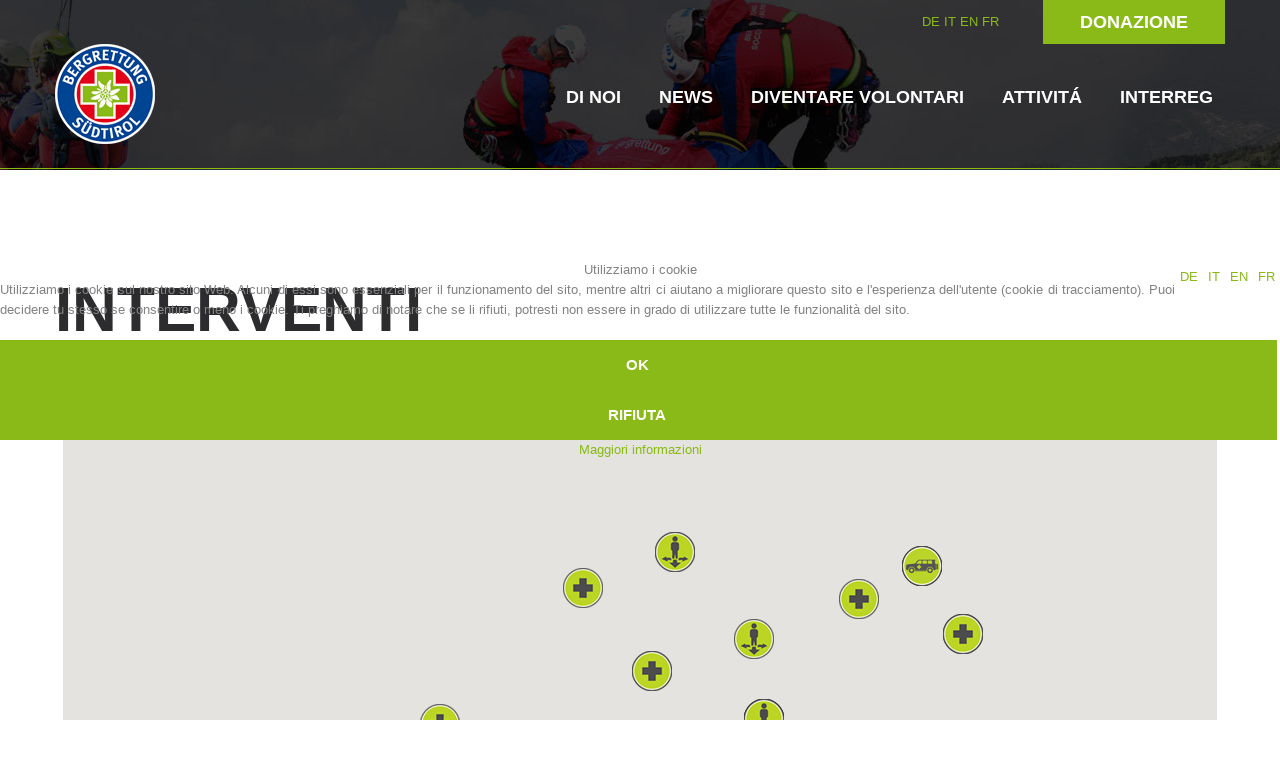

--- FILE ---
content_type: text/html; charset=utf-8
request_url: https://www.bergrettung.it/it/interventi-94.html
body_size: 7340
content:
<!DOCTYPE html>
<html xmlns="http://www.w3.org/1999/xhtml" xml:lang="it-it" lang="it-it" >
  
<head>
<script type="text/javascript">  (function(){   function blockCookies(disableCookies, disableLocal, disableSession){   if(disableCookies == 1){   if(!document.__defineGetter__){   Object.defineProperty(document, 'cookie',{   get: function(){ return ''; },   set: function(){ return true;}   });   }else{   var oldSetter = document.__lookupSetter__('cookie');   if(oldSetter) {   Object.defineProperty(document, 'cookie', {   get: function(){ return ''; },   set: function(v){   if(v.match(/reDimCookieHint\=/)) {   oldSetter.call(document, v);   }   return true;   }   });   }   }   var cookies = document.cookie.split(';');   for (var i = 0; i < cookies.length; i++) {   var cookie = cookies[i];   var pos = cookie.indexOf('=');   var name = '';   if(pos > -1){   name = cookie.substr(0, pos);   }else{   name = cookie;   }   if(name.match(/reDimCookieHint/)) {   document.cookie = name + '=; expires=Thu, 01 Jan 1970 00:00:00 GMT';   }   }   }   if(disableLocal == 1){   window.localStorage.clear();   window.localStorage.__proto__ = Object.create(window.Storage.prototype);   window.localStorage.__proto__.setItem = function(){ return undefined; };   }   if(disableSession == 1){   window.sessionStorage.clear();   window.sessionStorage.__proto__ = Object.create(window.Storage.prototype);   window.sessionStorage.__proto__.setItem = function(){ return undefined; };   }   }   blockCookies(1,1,1);   }());   </script>


        <base href="https://www.bergrettung.it/it/interventi-94.html" />
	<meta http-equiv="content-type" content="text/html; charset=utf-8" />
	<meta name="author" content="Klaus" />
	<meta name="generator" content="Joomla! - Open Source Content Management" />
	<title>Interventi</title>
	<link href="/templates/theme3026/favicon.ico" rel="shortcut icon" type="image/vnd.microsoft.icon" />
	<link href="https://www.bergrettung.it/plugins/content/itpsocialbuttons/style.css" rel="stylesheet" type="text/css" />
	<link href="/media/plg_content_osembed/css/osembed.css?2d3122b037d996d22c41158f40c7f2d3" rel="stylesheet" type="text/css" />
	<link href="https://www.bergrettung.it/templates/theme3026/css/layout.css" rel="stylesheet" type="text/css" />
	<link href="https://www.bergrettung.it/templates/theme3026/css/jquery.fancybox.css" rel="stylesheet" type="text/css" />
	<link href="https://www.bergrettung.it/templates/theme3026/css/jquery.fancybox-buttons.css" rel="stylesheet" type="text/css" />
	<link href="https://www.bergrettung.it/templates/theme3026/css/jquery.fancybox-thumbs.css" rel="stylesheet" type="text/css" />
	<link href="https://www.bergrettung.it/templates/theme3026/css/template.css" rel="stylesheet" type="text/css" />
	<link href="https://www.bergrettung.it/templates/theme3026/css/klaus01122022.css" rel="stylesheet" type="text/css" />
	<link href="https://www.bergrettung.it/templates/theme3026/css/transparente-verwaltung.css" rel="stylesheet" type="text/css" />
	<link href="/templates/theme3026/html/mod_icemegamenu/css/default_icemegamenu.css" rel="stylesheet" type="text/css" />
	<link href="/templates/theme3026/html/mod_icemegamenu/css/default_icemegamenu-reponsive.css" rel="stylesheet" type="text/css" />
	<link href="/media/mod_falang/css/template.css" rel="stylesheet" type="text/css" />
	<link href="https://fonts.googleapis.com/css?family=Open+Sans:400,400i,600,600i,700,700i&subset=cyrillic,cyrillic-ext,latin-ext" rel="stylesheet" type="text/css" />
	<link href="/media/com_ingallery/css/frontend.css?v=3.2.2" rel="stylesheet" type="text/css" />
	<link href="/plugins/system/cookiehint/css/redimstyle.css?855cbfcf46617f6f4511b9be4d36eed3" rel="stylesheet" type="text/css" />
	<style type="text/css">
#redim-cookiehint-modal {position: fixed; top: 0; bottom: 0; left: 0; right: 0; z-index: 99998; display: flex; justify-content : center; align-items : center;}
	</style>
	<script type="application/json" class="joomla-script-options new">{"csrf.token":"cb14e659d748f028b218c793a487ebc5","system.paths":{"root":"","base":""}}</script>
	<script src="/media/jui/js/jquery.min.js?855cbfcf46617f6f4511b9be4d36eed3" type="text/javascript"></script>
	<script src="/media/jui/js/jquery-noconflict.js?855cbfcf46617f6f4511b9be4d36eed3" type="text/javascript"></script>
	<script src="/media/jui/js/jquery-migrate.min.js?855cbfcf46617f6f4511b9be4d36eed3" type="text/javascript"></script>
	<script src="/media/plg_content_osembed/js/osembed.min.js?2d3122b037d996d22c41158f40c7f2d3" type="text/javascript"></script>
	<script src="/media/com_wrapper/js/iframe-height.min.js?855cbfcf46617f6f4511b9be4d36eed3" type="text/javascript"></script>
	<script src="/media/system/js/caption.js?855cbfcf46617f6f4511b9be4d36eed3" type="text/javascript"></script>
	<script src="/media/jui/js/bootstrap.min.js?855cbfcf46617f6f4511b9be4d36eed3" type="text/javascript"></script>
	<script src="/media/system/js/core.js?855cbfcf46617f6f4511b9be4d36eed3" type="text/javascript"></script>
	<script src="/media/com_ingallery/js/masonry.pkgd.min.js?v=3.2.2" defer="defer" type="text/javascript"></script>
	<script src="/media/com_ingallery/js/frontend.js?v=3.2.2" defer="defer" type="text/javascript"></script>
	<script type="text/javascript">
jQuery(window).on('load',  function() {
				new JCaption('img.caption');
			});
	</script>
	<meta property="og:title" content="Interventi"/>
	<meta property="og:url" content="https://www.bergrettung.it/it/interventi-94.html"/>
	<meta property="og:site_name" content=" "/>
	<meta property="og:image" content="https://www.bergrettung.it/"/>
	<meta property="og:type" content="article"/>
	<link rel="alternate" href="https://www.bergrettung.it/de/einsatze-54.html" hreflang="de" />
	<link rel="alternate" href="https://www.bergrettung.it/de/einsatze-54.html"  hreflang="x-default" />
	<link rel="alternate" href="https://www.bergrettung.it/it/interventi-94.html" hreflang="it" />
	<link rel="alternate" href="https://www.bergrettung.it/en/rescue-operations-77.html" hreflang="en" />
	<link rel="alternate" href="https://www.bergrettung.it/fr/operation-de-sauvetage-52.html" hreflang="fr" />
	<script type="application/json" id="ingallery-cfg">{"ajax_url":"\/index.php?option=com_ingallery&task=gallery.view&language=it-IT&lang=it","ajax_data_url":"\/index.php?option=com_ingallery&task=picture.data&language=it-IT&lang=it","lang":{"error_title":"Purtroppo si \u00e8 verificato un errore","system_error":"Errore di sistema. Consulta i registri per ulteriori informazioni o abilita la visualizzazione degli errori nelle impostazioni dei componenti di InGallery."}}</script>

    <!--[if lt IE 9]>
      <link rel="stylesheet" href="/templates/theme3026/css/ie8.css" />
      <script src="/templates/theme3026/js/html5shiv+printshiv.js"></script>
    <![endif]-->
    <link href='//fonts.googleapis.com/css?family=Ubuntu:400,300,300italic,400italic,500,500italic,700,700italic' rel='stylesheet' type='text/css'>

</head>
  <body class="com_content view-article task- itemid-312 body__mannschaft">
      
      

      
      
    <!--[if lt IE 8]>
      <div style=' clear: both; text-align:center; position: relative;'>
        <a href="http://windows.microsoft.com/en-us/internet-explorer/download-ie">
          <img src="/templates/theme3026/images/warning_bar_0000_us.jpg" border="0" height="42" width="820" alt="You are using an outdated browser. For a faster, safer browsing experience, upgrade for free today." />
        </a>
      </div>
    <![endif]-->
    <!-- Body -->
    <div id="wrapper">
      <div class="wrapper-inner">
        <div class="headerContent">
                    <!-- Top -->
          <div id="top-row">
            <div class="row-container">
              <div class="container-fluid">
                <div id="top" class="row-fluid">
                  <div class="moduletable pull-right "><div class="module_container"><div class="mod-menu">
	<ul class="nav menu nav-pills">
	<li class="item-341"><a href="https://bergrettung.payrexx.com/it/?tid=1" target="_blank" >Donazione</a>
</li>	</ul>
</div></div></div><div class="moduletable  sprachwahl  span9"><div class="module_container">


<div class="mod-languages sprachwahl ">

    


<ul class="lang-inline">
    
        
        <!-- >>> [FREE] >>> -->
                    <li class="" dir="ltr">
                                    <a href="/de/einsatze-54.html">
                                                                            DE                                            </a>
                            </li>
                <!-- <<< [FREE] <<< -->
    
        
        <!-- >>> [FREE] >>> -->
                    <li class="lang-active" dir="ltr">
                                    <a href="/it/interventi-94.html">
                                                                            IT                                            </a>
                            </li>
                <!-- <<< [FREE] <<< -->
    
        
        <!-- >>> [FREE] >>> -->
                    <li class="" dir="ltr">
                                    <a href="/en/rescue-operations-77.html">
                                                                            EN                                            </a>
                            </li>
                <!-- <<< [FREE] <<< -->
    
        
        <!-- >>> [FREE] >>> -->
                    <li class="" dir="ltr">
                                    <a href="/fr/operation-de-sauvetage-52.html">
                                                                            FR                                            </a>
                            </li>
                <!-- <<< [FREE] <<< -->
    </ul>

</div>
</div></div>
                </div>
              </div>
            </div>
          </div>
                    <!-- Header -->
                    <div id="header-row">
            <div class="row-container">
              <div class="container-fluid">
                <header>
                  <div class="row-fluid">
                    <!-- Logo -->
                    <div id="logo" class="span4">
                      <a href="https://www.bergrettung.it/">
                                                <img src="https://www.bergrettung.it/images/logo.png" alt="">
                        <h1></h1>
                                              </a>
                    </div>
                    <div class="moduletable   span8"><div class="module_container"><div class="icemegamenu pull-right"><div class="ice-megamenu-toggle"><a data-toggle="collapse" data-target=".nav-collapse">Menu</a></div><div class="nav-collapse icemegamenu collapse  "><ul id="icemegamenu" class="meganizr mzr-slide mzr-responsive"><li id="iceMenu_101" class="iceMenuLiLevel_1 mzr-drop parent"><a href="https://www.bergrettung.it/" class=" iceMenuTitle"><span class="icemega_title icemega_nosubtitle">Di noi</span></a><ul class="icesubMenu icemodules sub_level_1" style="width:631px"><li><div style="float:left;width:631px" class="iceCols"><ul><li id="iceMenu_258" class="iceMenuLiLevel_2"><div class="icemega_cover_module" style="width:631px"><div class="icemega_modulewrap" style="width:auto; "><div class="mod-newsflash-adv mod-newsflash-adv__ cols-3" id="module_135">    <div class="row-fluid">    <article class="span4 item item_num0 item__module  " id="item_128">    <!-- Intro Image --><figure class="item_img img-intro img-intro__none"> 			<img src="https://www.bergrettung.it/images/ueber_uns/intro_historisch.jpg" alt="">		</figure><div class="item_content">	<!-- Item title -->		<!-- Introtext -->	<div class="item_introtext">		<p><a href="/it/la-storia-86.html">La storia</a></p>	</div>			<!-- Read More link -->	</div><div class="clearfix"></div>  </article>    <article class="span4 item item_num1 item__module  " id="item_130">    <!-- Intro Image --><figure class="item_img img-intro img-intro__none"> 			<img src="https://www.bergrettung.it//images/ueber_uns/bergrettungsstellen_intro2.jpg" alt="">		</figure><div class="item_content">	<!-- Item title -->		<!-- Introtext -->	<div class="item_introtext">		<p><a href="/it/stazioni-del-soccorso-alpino-88.html">Stazioni del soccorso alpino</a></p>	</div>			<!-- Read More link -->	</div><div class="clearfix"></div>  </article>    <article class="span4 item item_num2 item__module  " id="item_129">    <!-- Intro Image --><figure class="item_img img-intro img-intro__none"> 			<img src="https://www.bergrettung.it//images/ueber_uns/intro_vorstand2.jpg" alt="">		</figure><div class="item_content">	<!-- Item title -->		<!-- Introtext -->	<div class="item_introtext">		<p><a href="/it/comitato-direttivo.html ">Comitato Direttivo</a></p>	</div>			<!-- Read More link -->	</div><div class="clearfix"></div>  </article>  </div><div class="row-fluid">  <article class="span4 item item_num3 item__module  " id="item_176">    <!-- Intro Image --><figure class="item_img img-intro img-intro__none"> 			<img src="https://www.bergrettung.it//images/ueber_uns/intro_alarmierung5.jpg" alt="">		</figure><div class="item_content">	<!-- Item title -->		<!-- Introtext -->	<div class="item_introtext">		<p><a href="/it/richiesta-di-soccorso-104.html">Richiesta di soccorso</a></p>	</div>			<!-- Read More link -->	</div><div class="clearfix"></div>  </article>    <article class="span4 item item_num4 item__module  " id="item_1337">    <!-- Intro Image --><figure class="item_img img-intro img-intro__none"> 			<img src="https://www.bergrettung.it/images/ueber_uns/intro_einsaetze.jpg" alt="">		</figure><div class="item_content">	<!-- Item title -->		<!-- Introtext -->	<div class="item_introtext">		<p><a href="/it/interventi-94.html">Interventi</a></p>	</div>			<!-- Read More link -->	</div><div class="clearfix"></div>  </article>    <article class="span4 item item_num5 item__module  lastItem" id="item_175">    <!-- Intro Image --><figure class="item_img img-intro img-intro__none"> 			<img src="https://www.bergrettung.it//images/ueber_uns/intro_kontakt2.jpg" alt="">		</figure><div class="item_content">	<!-- Item title -->		<!-- Introtext -->	<div class="item_introtext">		<p><a href="/it/contatti-98.html">Contatti</a></p>	</div>			<!-- Read More link -->	</div><div class="clearfix"></div>  </article>    </div>   <div class="clearfix"></div>  </div></div></div></li></ul></div></li></ul></li><li id="iceMenu_139" class="iceMenuLiLevel_1 mzr-drop parent"><a href="/it/news.html" class=" iceMenuTitle"><span class="icemega_title icemega_nosubtitle">News</span></a><ul class="icesubMenu icemodules sub_level_1" style="width:631px"><li><div style="float:left;width:280px" class="iceCols"><ul><li id="iceMenu_259" class="iceMenuLiLevel_2"><div class="icemega_cover_module" style="width:631px"><div class="icemega_modulewrap" style="width:auto; "><div class="mod-newsflash-adv mod-newsflash-adv__ cols-2" id="module_136">    <div class="row-fluid">    <article class="span6 item item_num0 item__module  " id="item_127">    <!-- Intro Image --><figure class="item_img img-intro img-intro__none"> 			<img src="https://www.bergrettung.it//images/news/intro_aktuell2.jpg" alt="">		</figure><div class="item_content">	<!-- Item title -->		<!-- Introtext -->	<div class="item_introtext">		<p><a href="/it/attuale.html">Attuali</a></p>	</div>			<!-- Read More link -->	</div><div class="clearfix"></div>  </article>    <article class="span6 item item_num1 item__module  lastItem" id="item_174">    <!-- Intro Image --><figure class="item_img img-intro img-intro__none"> 			<img src="https://www.bergrettung.it//images/news/intro_jahresberichte2.jpg" alt="">		</figure><div class="item_content">	<!-- Item title -->		<!-- Introtext -->	<div class="item_introtext">		<p><a href="/it/rapporti-annuali.html">Rapporti annuali</a></p>	</div>			<!-- Read More link -->	</div><div class="clearfix"></div>  </article>    </div>   <div class="clearfix"></div>  </div></div></div></li></ul></div></li></ul></li><li id="iceMenu_260" class="iceMenuLiLevel_1 mzr-drop parent"><a class=" iceMenuTitle"><span class="icemega_title icemega_nosubtitle">Diventare volontari</span></a><ul class="icesubMenu icemodules sub_level_1" style="width:631px"><li><div style="float:left;width:280px" class="iceCols"><ul><li id="iceMenu_261" class="iceMenuLiLevel_2"><div class="icemega_cover_module" style="width:631px"><div class="icemega_modulewrap" style="width:auto; "><div class="mod-newsflash-adv mod-newsflash-adv__ cols-2" id="module_137">    <div class="row-fluid">    <article class="span6 item item_num0 item__module  " id="item_136">    <!-- Intro Image --><figure class="item_img img-intro img-intro__none"> 			<img src="https://www.bergrettung.it//images/mitglied/mitglied_werden.jpg" alt="">		</figure><div class="item_content">	<!-- Item title -->		<!-- Introtext -->	<div class="item_introtext">		<p><a href="/it/diventare-volontari-19.html">Appartenenza</a></p>	</div>			<!-- Read More link -->	</div><div class="clearfix"></div>  </article>    <article class="span6 item item_num1 item__module  lastItem" id="item_135">    <!-- Intro Image --><figure class="item_img img-intro img-intro__none"> 			<img src="https://www.bergrettung.it//images/mitglied/ausbildung.jpg" alt="">		</figure><div class="item_content">	<!-- Item title -->		<!-- Introtext -->	<div class="item_introtext">		<p><a href="/it/formazione-30.html">Formazione</a></p>	</div>			<!-- Read More link -->	</div><div class="clearfix"></div>  </article>    </div>   <div class="clearfix"></div>  </div></div></div></li></ul></div></li></ul></li><li id="iceMenu_262" class="iceMenuLiLevel_1 mzr-drop parent"><a class=" iceMenuTitle"><span class="icemega_title icemega_nosubtitle">Attivitá</span></a><ul class="icesubMenu icemodules sub_level_1" style="width:631px"><li><div style="float:left;width:280px" class="iceCols"><ul><li id="iceMenu_263" class="iceMenuLiLevel_2"><div class="icemega_cover_module" style="width:631px"><div class="icemega_modulewrap" style="width:auto; "><div class="mod-newsflash-adv mod-newsflash-adv__ cols-4" id="module_138">    <div class="row-fluid">    <article class="span3 item item_num0 item__module  " id="item_138">    <!-- Intro Image --><figure class="item_img img-intro img-intro__none"> 			<img src="https://www.bergrettung.it//images/taetigkeit/bergrettung.jpg" alt="">		</figure><div class="item_content">	<!-- Item title -->		<!-- Introtext -->	<div class="item_introtext">		<p><a href="/it/soccorso-in-montagna-30.html"></a><a href="/it/soccorso-in-montagna-30.html">Soccorso in montagna</a></p>	</div>			<!-- Read More link -->	</div><div class="clearfix"></div>  </article>    <article class="span3 item item_num1 item__module  " id="item_150">    <!-- Intro Image --><figure class="item_img img-intro img-intro__none"> 			<img src="https://www.bergrettung.it//images/taetigkeit/flugrettung2.jpg" alt="">		</figure><div class="item_content">	<!-- Item title -->		<!-- Introtext -->	<div class="item_introtext">		<p><a href="/it/elisoccorso-30.html">Elisoccorso</a></p>	</div>			<!-- Read More link -->	</div><div class="clearfix"></div>  </article>    <article class="span3 item item_num2 item__module  " id="item_137">    <!-- Intro Image --><figure class="item_img img-intro img-intro__none"> 			<img src="https://www.bergrettung.it//images/taetigkeit/hunde.jpg" alt="">		</figure><div class="item_content">	<!-- Item title -->		<!-- Introtext -->	<div class="item_introtext">		<p><a href="/it/unita-cinofile-29.html">Unitá cinofile</a></p>	</div>			<!-- Read More link -->	</div><div class="clearfix"></div>  </article>    <article class="span3 item item_num3 item__module  " id="item_149">    <!-- Intro Image --><figure class="item_img img-intro img-intro__none"> 			<img src="https://www.bergrettung.it//images/taetigkeit/helfervorort.jpg" alt="">		</figure><div class="item_content">	<!-- Item title -->		<!-- Introtext -->	<div class="item_introtext">		<p><a href="/it/soccorritore-in-loco-33.html">Soccorritore in loco</a></p>	</div>			<!-- Read More link -->	</div><div class="clearfix"></div>  </article>  </div><div class="row-fluid">  <article class="span3 item item_num4 item__module  " id="item_148">    <!-- Intro Image --><figure class="item_img img-intro img-intro__none"> 			<img src="https://www.bergrettung.it//images/taetigkeit/pistenrettung.jpg" alt="">		</figure><div class="item_content">	<!-- Item title -->		<!-- Introtext -->	<div class="item_introtext">		<p><a href="/it/soccorso-sulle-piste-30.html">Soccorso sulle piste</a></p>	</div>			<!-- Read More link -->	</div><div class="clearfix"></div>  </article>    <article class="span3 item item_num5 item__module  " id="item_151">    <!-- Intro Image --><figure class="item_img img-intro img-intro__none"> 			<img src="https://www.bergrettung.it//images/taetigkeit/canyoning.jpg" alt="">		</figure><div class="item_content">	<!-- Item title -->		<!-- Introtext -->	<div class="item_introtext">		<p><a href="/it/canyoning-31.html">Canyoning</a></p>	</div>			<!-- Read More link -->	</div><div class="clearfix"></div>  </article>    <article class="span3 item item_num6 item__module  " id="item_147">    <!-- Intro Image --><figure class="item_img img-intro img-intro__none"> 			<img src="https://www.bergrettung.it//images/taetigkeit/praevention.jpg" alt="">		</figure><div class="item_content">	<!-- Item title -->		<!-- Introtext -->	<div class="item_introtext">		<p><a href="/it/prevenzione-31.html">Prevenzione</a></p>	</div>			<!-- Read More link -->	</div><div class="clearfix"></div>  </article>    <article class="span3 item item_num7 item__module  lastItem" id="item_152">    <!-- Intro Image --><figure class="item_img img-intro img-intro__none"> 			<img src="https://www.bergrettung.it//images/taetigkeit/peer.jpg" alt="">		</figure><div class="item_content">	<!-- Item title -->		<!-- Introtext -->	<div class="item_introtext">		<p><a href="/it/peer-29.html">PEER</a></p>	</div>			<!-- Read More link -->	</div><div class="clearfix"></div>  </article>    </div>   <div class="clearfix"></div>  </div></div></div></li></ul></div></li></ul></li><li id="iceMenu_629" class="iceMenuLiLevel_1 mzr-drop parent"><a href="/it/interreg.html" class=" iceMenuTitle"><span class="icemega_title icemega_nosubtitle">Interreg</span></a><ul class="icesubMenu icemodules sub_level_1" style="width:631px"><li><div style="float:left;width:280px" class="iceCols"><ul><li id="iceMenu_630" class="iceMenuLiLevel_2"><div class="icemega_cover_module" style="width:631px"><div class="icemega_modulewrap" style="width:auto; "><div class="mod-newsflash-adv mod-newsflash-adv__ cols-3" id="module_148">    <div class="row-fluid">    <article class="span4 item item_num0 item__module  " id="item_1694">    <!-- Intro Image --><figure class="item_img img-intro img-intro__none"> 			<img src="https://www.bergrettung.it/images/interreg/itat_4187/itat_4187.jpg" alt="">		</figure><div class="item_content">	<!-- Item title -->		<!-- Introtext -->	<div class="item_introtext">		<p><a href="/index.php?option=com_content&amp;view=article&amp;id=1695:itat-4187-promozione-sicurezza-prevenzione&amp;catid=135&amp;Itemid=312&amp;lang=it">ITAT 4187</a></p>	</div>			<!-- Read More link -->	</div><div class="clearfix"></div>  </article>    <article class="span4 item item_num1 item__module  " id="item_1496">    <!-- Intro Image --><figure class="item_img img-intro img-intro__none"> 			<img src="https://www.bergrettung.it/images/interreg/itat_3023_start/itat_3023_start-logo.jpg" alt="">		</figure><div class="item_content">	<!-- Item title -->		<!-- Introtext -->	<div class="item_introtext">		<p><a href="/it/itat-3023-start-17.html">ITAT 3023 - START</a></p>	</div>			<!-- Read More link -->	</div><div class="clearfix"></div>  </article>    <article class="span4 item item_num2 item__module  lastItem" id="item_1498">    <!-- Intro Image --><figure class="item_img img-intro img-intro__none"> 			<img src="https://www.bergrettung.it/images/interreg/itat_4012_resyst/itat_4012_resyst-logo.jpg" alt="">		</figure><div class="item_content">	<!-- Item title -->		<!-- Introtext -->	<div class="item_introtext">		<p><a href="/it/itat-4112-resyst-18.html">ITAT 4112 - RESYST</a></p>	</div>			<!-- Read More link -->	</div><div class="clearfix"></div>  </article>    </div>   <div class="clearfix"></div>  </div></div></div></li></ul></div></li></ul></li></ul></div></div><script>
	jQuery(function($){
		$('#icemegamenu li.parent[class^="iceMenuLiLevel"]').hover(function(){
			$('#icemegamenu li.parent[class^="iceMenuLiLevel"]').not($(this).parents('li')).not($(this)).removeClass('hover');
			$(this).addClass('hover').attr('data-hover','true')
			$(this).find('>ul.icesubMenu').addClass('visible')
		},
		function(){
			$(this).attr('data-hover','false')
			$(this).delay(800).queue(function(n){
				if($(this).attr('data-hover') == 'false'){
					$(this).removeClass('hover').delay(250).queue(function(n){
						if($(this).attr('data-hover') == 'false'){
							$(this).find('>ul.icesubMenu').removeClass('visible')
						}
						n();
					});
				}
				n();
			})
		})
		var ismobile = navigator.userAgent.match(/(iPhone)|(iPod)|(iPad)|(android)|(webOS)/i)
		if(ismobile && screen.width>767){
			$('#icemegamenu').sftouchscreen();
		}
		/*$(window).load(function(){
			$('#icemegamenu').parents('[id*="-row"]').scrollToFixed({minWidth :768});
		})*/
	});
</script>


<script type="text/javascript">
	jQuery(document).ready(function(){
		var browser_width1 = jQuery(window).width();
		jQuery("#icemegamenu").find(".icesubMenu").each(function(index){
			var offset1 = jQuery(this).offset();
			var xwidth1 = offset1.left + jQuery(this).width();
			if(xwidth1 >= browser_width1){
				jQuery(this).addClass("ice_righttoleft");
			}
		});
		
	})
	jQuery(window).resize(function() {
		var browser_width = jQuery(window).width();
		jQuery("#icemegamenu").find(".icesubMenu").removeClass("ice_righttoleft");
		jQuery("#icemegamenu").find(".icesubMenu").each(function(index){
			var offset = jQuery(this).offset();
			var xwidth = offset.left + jQuery(this).width();
			
			if(xwidth >= browser_width){
				jQuery(this).addClass("ice_righttoleft");
			}
		});
	});
</script></div></div>
                  </div>
                </header>

                <div class="divholder">
            <a class=" interreglogo" href="/index.php?option=com_content&amp;amp;view=article&amp;amp;id=1495&amp;amp;Itemid=629&amp;amp;lang=it" >
              <img src="/images/interreg/interreg-logo.jpg" alt="Interreg" />
            </a>
          </div>  



              </div>
            </div>
          </div>
                  </div>
                                                <div id="system-message-container">
	</div>

        <!-- Main Content row -->
        <div id="content-row">
          <div class="row-container">
            <div class="container-fluid">
              <div class="content-inner row-fluid">
                                <div id="component" class="span12">
                  <main role="main">
                                                            <article class="page-item page-item__mannschaft">
		<header class="item_header">
		<h3 class="item_title"><span class="item_title_part0 item_title_part_odd item_title_part_first_half item_title_part_first">Interventi</span> </h3>	</header>
		<div class="item_fulltext"><p>		<div class="moduletable">
						<iframe onload="iFrameHeight(this)"	id="blockrandom-144"
	name=""
	src="/einsatzkarte/karte.php"
	width="100%"
	height="200"
	scrolling="auto"
	frameborder="0"
	title="Salvataggi"
	class="wrapper" >
	Nessun Iframes</iframe>
		</div>
	</p> <div class="itp-social-buttons-box"><div class="itp-sbb-bothl"><div class="itp-sb-left"><a href="http://www.facebook.com/sharer.php?u=https%3A%2F%2Fwww.bergrettung.it%2Fit%2Finterventi-11.html&amp;t=Interventi" title="Submit to Facebook" target="blank" ><img src="https://www.bergrettung.it/plugins/content/itpsocialbuttons/images/circular32/facebook.png" alt="Submit to Facebook" /></a><a href="http://twitter.com/share?text=Interventi&amp;url=https%3A%2F%2Fwww.bergrettung.it%2Fit%2Finterventi-11.html" title="Submit to Twitter" target="blank" ><img src="https://www.bergrettung.it/plugins/content/itpsocialbuttons/images/circular32/twitter.png" alt="Submit to Twitter" /></a></div><div class="itp-sb-clear-both"></div></div></div></div>
		
	
	<!-- Social Sharing -->
	 
	<!-- Pagination -->
	</article>
                                      </main>
                  
                </div>

                              </div>
            </div>
          </div>
        </div>
                                <div id="push"></div>
      </div>
    </div>
        <div id="footer-wrapper">
      <div class="footer-wrapper-inner">
        <!-- Copyright -->
        <div id="copyright-row" role="contentinfo">
          <div class="row-container">
            <div class="container-fluid">
              <div class="row-fluid">




                <div class="moduletable partner "><div class="module_container"><div class="mod-custom mod-custom__partner"  >
	<p><img src="/images/partner/stiftung.jpg" class="partner" /><img src="/images/partner/raika.jpg" class="partner" /></p></div></div></div>
                <div id="copyright" class="span4">
                    <div class="moduletable  "><div class="module_container"><div class="mod-menu">
	<ul class="nav menu menu_unten">
	<li class="item-338"><a href="/it/links.html" >Links</a>
</li><li class="item-339"><a href="/images/vereinssatzung_2020.pdf" target="_blank" >Vereinssatzung (PDF)</a>
</li><li class="item-681"><a href="/it/transparente-verwaltung-10.html" >Amministrazione trasparente</a>
</li><li class="item-374"><a href="/it/impressum.html" >Impressum</a>
</li><li class="item-375"><a href="/it/privacy.html" >Privacy</a>
</li><li class="item-340"><a href="http://www.geiger-webdesign.com" target="_blank" >© Geiger Webdesign</a>
</li><li class="item-667"><a href="/it/75-anni-di-soccorso-alpino-bolzano.html" >75 anni di BRD Bolzano</a>
</li>	</ul>
</div></div></div>
                                    <span class="siteName"></span>
    					      					        					                                                          </div>
                              </div>
            </div>
          </div>
        </div>
      </div>
    </div>
        <div id="back-top">
      <a href="#"><span></span> </a>
    </div>
            
            <script src="https://www.bergrettung.it//templates/theme3026/js/jquery.modernizr.min.js"></script>
        <script src="https://www.bergrettung.it//templates/theme3026/js/jquery.stellar.min.js"></script>
    <script>
      jQuery(function($) {
        if (!Modernizr.touch) {
          $(window).load(function(){
            $.stellar({responsive: true,horizontalScrolling: false});
          });
        }
      });
    </script>
        <script src="https://www.bergrettung.it/templates/theme3026/js/jquery.fancybox.pack.js"></script>
    <script src="https://www.bergrettung.it/templates/theme3026/js/jquery.fancybox-buttons.js"></script>
    <script src="https://www.bergrettung.it/templates/theme3026/js/jquery.fancybox-media.js"></script>
    <script src="https://www.bergrettung.it/templates/theme3026/js/jquery.fancybox-thumbs.js"></script>
    <script src="https://www.bergrettung.it/templates/theme3026/js/jquery.pep.js"></script>
    <script src="https://www.bergrettung.it/templates/theme3026/js/jquery.vide.min.js"></script>
    <script src="https://www.bergrettung.it/templates/theme3026/js/scripts.js"></script>
    

<script>
  (function(i,s,o,g,r,a,m){i['GoogleAnalyticsObject']=r;i[r]=i[r]||function(){
  (i[r].q=i[r].q||[]).push(arguments)},i[r].l=1*new Date();a=s.createElement(o),
  m=s.getElementsByTagName(o)[0];a.async=1;a.src=g;m.parentNode.insertBefore(a,m)
  })(window,document,'script','https://www.google-analytics.com/analytics.js','ga');

  ga('create', 'UA-88845531-1', 'auto');
  ga('send', 'pageview');

</script>


  
<script type="text/javascript">   function cookiehintsubmitnoc(obj) {     if (confirm("Un rifiuto influenzerà le funzioni del sito Web. Vuoi davvero rifiutare?")) {       document.cookie = 'reDimCookieHint=-1; expires=0; path=/';       cookiehintfadeOut(document.getElementById('redim-cookiehint-modal'));       return true;     } else {       return false;     }   } </script> <div id="redim-cookiehint-modal">   <div id="redim-cookiehint">     <div class="cookiehead">       <span class="headline">Utilizziamo i cookie</span>     </div>  <div class="cookieklaus"><ul class="cook-sprach"><li class=""><a href="/de/olang.html">de</a></li><li class=""><a href="/it/olang.html">it</a></li><li class=""><a href="/en/olang.html">en</a></li><li class=""><a href="/fr/olang.html">fr</a></li></ul></div>   <style type="text/css"> .cookieklaus {   position: relative;   top: -45px; }  .cook-sprach {   float: right;   position: absolute;   right: 0;  padding: 0;  margin: 0; }  .cook-sprach li {  list-style: none;  margin: 0;  padding: 0;  text-transform: uppercase;  padding: 0 5px;  display: inline;  background: none; }  #redim-cookiehint .cookiecontent {  text-align: justify; }  #cookiehintinfo {   text-align: center; }  </style>     <div class="cookiecontent">   <p>Utilizziamo i cookie sul nostro sito Web. Alcuni di essi sono essenziali per il funzionamento del sito, mentre altri ci aiutano a migliorare questo sito e l'esperienza dell'utente (cookie di tracciamento). Puoi decidere tu stesso se consentire o meno i cookie. Ti preghiamo di notare che se li rifiuti, potresti non essere in grado di utilizzare tutte le funzionalità del sito.</p>    </div>     <div class="cookiebuttons">       <a id="cookiehintsubmit" onclick="return cookiehintsubmit(this);" href="https://www.bergrettung.it/it/interventi-94.html?rCH=2"         class="btn">Ok</a>           <a id="cookiehintsubmitno" onclick="return cookiehintsubmitnoc(this);" href="https://www.bergrettung.it/it/interventi-94.html?rCH=-2"           class="btn">Rifiuta</a>          <div class="text-center" id="cookiehintinfo">              <a target="_self" href="/it/cosa-sono-i-cookie-40.html">Maggiori informazioni</a>                     </div>      </div>     <div class="clr"></div>   </div> </div>     <script type="text/javascript">       document.addEventListener("DOMContentLoaded", function(event) {         if (!navigator.cookieEnabled){           document.getElementById('redim-cookiehint-modal').remove();         }       });       function cookiehintfadeOut(el) {         el.style.opacity = 1;         (function fade() {           if ((el.style.opacity -= .1) < 0) {             el.style.display = "none";           } else {             requestAnimationFrame(fade);           }         })();       }        function cookiehintsubmit(obj) {         document.cookie = 'reDimCookieHint=1; expires=Sun, 17 Jan 2027 23:59:59 GMT;57; path=/';         cookiehintfadeOut(document.getElementById('redim-cookiehint-modal'));         return true;       }       function cookiehintsubmitno(obj) {         document.cookie = 'reDimCookieHint=-1; expires=0; path=/';         cookiehintfadeOut(document.getElementById('redim-cookiehint-modal'));         return true;       }     </script>  
</body>
</html>


--- FILE ---
content_type: text/html; charset=UTF-8
request_url: https://www.bergrettung.it/einsatzkarte/karte.php
body_size: 2784
content:
<div id="map" style="width: 100%; height: 700px;"></div>
<script>
function initMap() {
var locations = [
['Martell', 46.5644219873808, 10.7828662927107, '2', '16.01.2026 (16:33)', 'B260100082'],['Bruneck', 46.7994498991537, 11.9351551852532, '2', '16.01.2026 (11:23)', 'B260100081'],['Sarntal', 46.6650936140858, 11.3653631303302, '2', '15.01.2026 (20:18)', 'B260100080'],['Brixen', 46.7252876764189, 11.6467815602133, '1', '15.01.2026 (06:32)', 'B260100079'],['Tiers', 46.4661228695827, 11.5306735972302, '0', '14.01.2026 (13:37)', 'B260100078'],['Gr&ouml;den', 46.5738284778573, 11.6716976522852, '1', '12.01.2026 (17:30)', 'B260100070'],['Antholzertal', 46.8627182584365, 12.1071463364401, '0', '12.01.2026 (16:30)', 'B260100069'],['Sarntal', 46.6650936140858, 11.3653631303302, '2', '11.01.2026 (17:31)', 'B260100068'],['Hochpustertal', 46.7340031509907, 12.2207347763209, '2', '11.01.2026 (12:44)', 'B260100067'],['Sterzing', 46.8877866520194, 11.4277728160474, '1', '10.01.2026 (17:37)', 'B260100065'],['Sterzing', 46.8877866520194, 11.4277728160474, '1', '10.01.2026 (17:37)', 'B260100065'],['Hochpustertal', 46.7340031509907, 12.2207347763209, '2', '10.01.2026 (10:11)', 'B260100061'],['Antholzertal', 46.8627182584365, 12.1071463364401, '0', '10.01.2026 (08:44)', 'B260100060'],['Tiers', 46.4661228695827, 11.5306735972302, '0', '09.01.2026 (22:02)', 'B260100059'],['Antholzertal', 46.8627182584365, 12.1071463364401, '0', '09.01.2026 (11:55)', 'B260100056'],['Gr&ouml;den', 46.5738284778573, 11.6716976522852, '2', '08.01.2026 (17:35)', 'B260100055'],['Hochpustertal', 46.7340031509907, 12.2207347763209, '2', '08.01.2026 (10:16)', 'B260100053'],['Gr&ouml;den', 46.5738284778573, 11.6716976522852, '2', '07.01.2026 (14:18)', 'B260100052'],['Gr&ouml;den', 46.5738284778573, 11.6716976522852, '2', '07.01.2026 (10:51)', 'B260100049'],['Tiers', 46.4661228695827, 11.5306735972302, '0', '06.01.2026 (18:05)', 'B260100048'],['Antholzertal', 46.8627182584365, 12.1071463364401, '2', '06.01.2026 (11:49)', 'B260100046'],['Antholzertal', 46.8627182584365, 12.1071463364401, '0', '05.01.2026 (21:47)', 'B260100045'],['Platt', 46.8215992096176, 11.1764692104741, '2', '05.01.2026 (18:44)', 'B260100044'],['Gr&ouml;den', 46.5738284778573, 11.6716976522852, '1', '05.01.2026 (13:37)', 'B260100039'],];


// Setup the different icons
    var icons = [
     './../einsatzkarte/images/prioritaet-2-3.png', './../einsatzkarte/images/prioritaet-2-3.png', './../einsatzkarte/images/prioritaet-2-3.png', './../einsatzkarte/images/prioritaet-1.png', './../einsatzkarte/images/prioritaet-0.png', './../einsatzkarte/images/prioritaet-1.png', './../einsatzkarte/images/prioritaet-0.png', './../einsatzkarte/images/prioritaet-2-3.png', './../einsatzkarte/images/prioritaet-2-3.png', './../einsatzkarte/images/prioritaet-1.png', './../einsatzkarte/images/prioritaet-2-3.png', './../einsatzkarte/images/prioritaet-2-3.png', './../einsatzkarte/images/prioritaet-0.png', './../einsatzkarte/images/prioritaet-0.png', './../einsatzkarte/images/prioritaet-0.png', './../einsatzkarte/images/prioritaet-2-3.png', './../einsatzkarte/images/prioritaet-2-3.png', './../einsatzkarte/images/prioritaet-2-3.png', './../einsatzkarte/images/prioritaet-2-3.png', './../einsatzkarte/images/prioritaet-0.png', './../einsatzkarte/images/prioritaet-2-3.png', './../einsatzkarte/images/prioritaet-0.png', './../einsatzkarte/images/prioritaet-2-3.png', './../einsatzkarte/images/prioritaet-1.png', './../einsatzkarte/images/prioritaet-0.png', './../einsatzkarte/images/prioritaet-0.png', './../einsatzkarte/images/prioritaet-2-3.png', './../einsatzkarte/images/prioritaet-2-3.png', './../einsatzkarte/images/prioritaet-2-3.png', './../einsatzkarte/images/prioritaet-2-3.png', './../einsatzkarte/images/prioritaet-2-3.png', './../einsatzkarte/images/prioritaet-1.png', './../einsatzkarte/images/prioritaet-2-3.png', './../einsatzkarte/images/prioritaet-2-3.png', './../einsatzkarte/images/prioritaet-2-3.png', './../einsatzkarte/images/prioritaet-0.png', './../einsatzkarte/images/prioritaet-0.png', './../einsatzkarte/images/prioritaet-2-3.png', './../einsatzkarte/images/prioritaet-0.png', './../einsatzkarte/images/prioritaet-0.png', './../einsatzkarte/images/prioritaet-5-6a-6b.png', './../einsatzkarte/images/prioritaet-1.png', './../einsatzkarte/images/prioritaet-2-3.png', './../einsatzkarte/images/prioritaet-2-3.png', './../einsatzkarte/images/prioritaet-1.png', './../einsatzkarte/images/prioritaet-2-3.png', './../einsatzkarte/images/prioritaet-2-3.png', './../einsatzkarte/images/prioritaet-2-3.png', './../einsatzkarte/images/prioritaet-1.png',     ]

    var iconsLength = icons.length;

    var map = new google.maps.Map(document.getElementById('map'), {
      zoom: 9,
      center: new google.maps.LatLng(46.596902, 11.332810),
     // mapTypeId: 'terrain',
      mapTypeId: google.maps.MapTypeId.ROADMAP,
      mapTypeControl: false,
      panControl: false,
      streetViewControl: false,
      fullscreenControl: false,
      scaleControl: true,
      zoomControl: true,
      zoomControlOptions: {
         position: google.maps.ControlPosition.RIGHT_BOTTOM
      }
    });




    var contentString = '';
    var infowindow = new google.maps.InfoWindow({
    //  maxWidth: 500,
      content: contentString
    });

    var markers = new Array();
    var iconCounter = 0;

    // Add the markers and infowindows to the map
    for (var i = 0; i < locations.length; i++) {
      var marker = new google.maps.Marker({
        position: new google.maps.LatLng(locations[i][1], locations[i][2]),
        map: map,
        icon: icons[iconCounter],
        draggable: false,
        zIndex: -i
      });

      markers.push(marker);
      google.maps.event.addListener(marker, 'mouseover', (function(marker, i) {  // fuer Geraete welche mouseover verstehen
        return function() {
          infowindow.setContent(
                "<img class='einsatzbild' src='"+ icons[i] + "'/>"
                + "<div class='einsatzdetails'>"
            +    "Einsatznummer: "+ locations[i][5]
            +   "<br>Bergrettungsstelle: "+ locations[i][0]
            +   "<br>Prioritätsstufe: " + locations[i][3]
            +   "<br>Alarmierung: " + locations[i][4]
            + "</div>"
          );
          infowindow.open(map, marker);
        }
      })(marker, i));

      google.maps.event.addListener(marker, 'click', (function(marker, i) {  // fuer Geraete welche mouseover nicht verstehen
        return function() {
          infowindow.setContent(
                "<img class='einsatzbild' src='"+ icons[i] + "'/>"
                + "<div class='einsatzdetails'>"
            +   "Einsatznummer: " + locations[i][5]
            +   "<br>Bergrettungsstelle: "+ locations[i][0]
            +   "<br>Prioritätsstufe: " + locations[i][3]
            +   "<br>Alarmierung: " + locations[i][4]
            + "</div>"
          );
          infowindow.open(map, marker);
        }
      })(marker, i));

      google.maps.event.addListener(marker, 'mouseout', (function(marker, i) {
        return function() {
          infowindow.setContent();
          infowindow.open();
        }
      })(marker, i));


      iconCounter++;
      // We only have a limited number of possible icon colors, so we may have to restart the counter
      if(iconCounter >= iconsLength) {
        iconCounter = 0;
      }
    }

    function autoCenter() {
      //  Create a new viewpoint bound
      var bounds = new google.maps.LatLngBounds();

      //  Go through each...
      for (var i = 0; i < markers.length; i++) {
                bounds.extend(markers[i].position);
      }
      //  Fit these bounds to the map
      map.fitBounds(bounds);
    }
//    autoCenter(); // falls aktiv, dann funktioniert die Zoom-Vorgabe weiter oben nicht
}
</script>

<script src="https://maps.google.com/maps/api/js?key=AIzaSyBre5yzxCm9ArousgTpeUxjhMCmAPZcYR8&callback=initMap"></script><link href="./karte.css" rel="stylesheet" type="text/css" /><div class="einsatzkarte"><table><tr class="header"><td class="einsatznummer">Einsatznummer</td><td class="bergrettungstelle">Bergrettungsstelle</td><td class="prioritaetsstufe">Priorit&auml;tsstufe</td><td class="beschreibung">Beschreibung</td><td class="alarmierung">Alarmierung</td></tr><tr><td>B260100082</td><td>Martell</td><td class="prioritaetsstufe">2</td><td>Sanit&auml;tsnotfall bis zu zwei Patienten</td><td>16.01.2026 (16:33)</td></tr><tr><td>B260100081</td><td>Bruneck</td><td class="prioritaetsstufe">2</td><td>Sanit&auml;tsnotfall bis zu zwei Patienten</td><td>16.01.2026 (11:23)</td></tr><tr><td>B260100080</td><td>Sarntal</td><td class="prioritaetsstufe">2</td><td>Sanit&auml;tsnotfall bis zu zwei Patienten</td><td>15.01.2026 (20:18)</td></tr><tr><td>B260100079</td><td>Brixen</td><td class="prioritaetsstufe">1</td><td>Kleiner Einsatz oder Abkl&auml;rung</td><td>15.01.2026 (06:32)</td></tr><tr><td>B260100078</td><td>Tiers</td><td class="prioritaetsstufe">0</td><td>Einsatz Helfer vor Ort</td><td>14.01.2026 (13:37)</td></tr><tr><td>B260100070</td><td>Gr&ouml;den</td><td class="prioritaetsstufe">1</td><td>Kleiner Einsatz oder Abkl&auml;rung</td><td>12.01.2026 (17:30)</td></tr><tr><td>B260100069</td><td>Antholzertal</td><td class="prioritaetsstufe">0</td><td>Einsatz Helfer vor Ort</td><td>12.01.2026 (16:30)</td></tr><tr><td>B260100068</td><td>Sarntal</td><td class="prioritaetsstufe">2</td><td>Sanit&auml;tsnotfall bis zu zwei Patienten</td><td>11.01.2026 (17:31)</td></tr><tr><td>B260100067</td><td>Hochpustertal</td><td class="prioritaetsstufe">2</td><td>Sanit&auml;tsnotfall bis zu zwei Patienten</td><td>11.01.2026 (12:44)</td></tr><tr><td>B260100065</td><td>Sterzing</td><td class="prioritaetsstufe">1</td><td>Kleiner Einsatz oder Abkl&auml;rung</td><td>10.01.2026 (17:37)</td></tr><tr><td>B260100063</td><td>Seis am Schlern</td><td class="prioritaetsstufe">2</td><td>Sanit&auml;tsnotfall bis zu zwei Patienten</td><td>10.01.2026 (13:15)</td></tr><tr><td>B260100061</td><td>Hochpustertal</td><td class="prioritaetsstufe">2</td><td>Sanit&auml;tsnotfall bis zu zwei Patienten</td><td>10.01.2026 (10:11)</td></tr><tr><td>B260100060</td><td>Antholzertal</td><td class="prioritaetsstufe">0</td><td>Einsatz Helfer vor Ort</td><td>10.01.2026 (08:44)</td></tr><tr><td>B260100059</td><td>Tiers</td><td class="prioritaetsstufe">0</td><td>Einsatz Helfer vor Ort</td><td>09.01.2026 (22:02)</td></tr><tr><td>B260100056</td><td>Antholzertal</td><td class="prioritaetsstufe">0</td><td>Einsatz Helfer vor Ort</td><td>09.01.2026 (11:55)</td></tr><tr><td>B260100055</td><td>Gr&ouml;den</td><td class="prioritaetsstufe">2</td><td>Sanit&auml;tsnotfall bis zu zwei Patienten</td><td>08.01.2026 (17:35)</td></tr><tr><td>B260100053</td><td>Hochpustertal</td><td class="prioritaetsstufe">2</td><td>Sanit&auml;tsnotfall bis zu zwei Patienten</td><td>08.01.2026 (10:16)</td></tr><tr><td>B260100052</td><td>Gr&ouml;den</td><td class="prioritaetsstufe">2</td><td>Sanit&auml;tsnotfall bis zu zwei Patienten</td><td>07.01.2026 (14:18)</td></tr><tr><td>B260100049</td><td>Gr&ouml;den</td><td class="prioritaetsstufe">2</td><td>Sanit&auml;tsnotfall bis zu zwei Patienten</td><td>07.01.2026 (10:51)</td></tr><tr><td>B260100048</td><td>Tiers</td><td class="prioritaetsstufe">0</td><td>Einsatz Helfer vor Ort</td><td>06.01.2026 (18:05)</td></tr><tr><td>B260100046</td><td>Antholzertal</td><td class="prioritaetsstufe">2</td><td>Sanit&auml;tsnotfall bis zu zwei Patienten</td><td>06.01.2026 (11:49)</td></tr><tr><td>B260100045</td><td>Antholzertal</td><td class="prioritaetsstufe">0</td><td>Einsatz Helfer vor Ort</td><td>05.01.2026 (21:47)</td></tr><tr><td>B260100044</td><td>Platt</td><td class="prioritaetsstufe">2</td><td>Sanit&auml;tsnotfall bis zu zwei Patienten</td><td>05.01.2026 (18:44)</td></tr><tr><td>B260100039</td><td>Gr&ouml;den</td><td class="prioritaetsstufe">1</td><td>Kleiner Einsatz oder Abkl&auml;rung</td><td>05.01.2026 (13:37)</td></tr><tr><td>B260100037</td><td>Antholzertal</td><td class="prioritaetsstufe">0</td><td>Einsatz Helfer vor Ort</td><td>05.01.2026 (12:44)</td></tr><tr><td>B260100034</td><td>Antholzertal</td><td class="prioritaetsstufe">0</td><td>Einsatz Helfer vor Ort</td><td>04.01.2026 (14:08)</td></tr><tr><td>B260100032</td><td>Seis am Schlern</td><td class="prioritaetsstufe">2</td><td>Sanit&auml;tsnotfall bis zu zwei Patienten</td><td>04.01.2026 (13:55)</td></tr><tr><td>B260100031</td><td>Sand in Taufers</td><td class="prioritaetsstufe">2</td><td>Sanit&auml;tsnotfall bis zu zwei Patienten</td><td>04.01.2026 (12:26)</td></tr><tr><td>B260100030</td><td>Seis am Schlern</td><td class="prioritaetsstufe">2</td><td>Sanit&auml;tsnotfall bis zu zwei Patienten</td><td>04.01.2026 (10:53)</td></tr><tr><td>B260100029</td><td>Ulten</td><td class="prioritaetsstufe">2</td><td>Sanit&auml;tsnotfall bis zu zwei Patienten</td><td>03.01.2026 (19:27)</td></tr><tr><td>B260100027</td><td>Hochpustertal</td><td class="prioritaetsstufe">2</td><td>Sanit&auml;tsnotfall bis zu zwei Patienten</td><td>03.01.2026 (16:35)</td></tr><tr><td>B260100026</td><td>Seis am Schlern</td><td class="prioritaetsstufe">1</td><td>Kleiner Einsatz oder Abkl&auml;rung</td><td>03.01.2026 (14:45)</td></tr><tr><td>B260100023</td><td>Gr&ouml;den</td><td class="prioritaetsstufe">2</td><td>Sanit&auml;tsnotfall bis zu zwei Patienten</td><td>03.01.2026 (13:15)</td></tr><tr><td>B260100022</td><td>Welschnofen</td><td class="prioritaetsstufe">2</td><td>Sanit&auml;tsnotfall bis zu zwei Patienten</td><td>03.01.2026 (10:29)</td></tr><tr><td>B260100020</td><td>Gr&ouml;den</td><td class="prioritaetsstufe">2</td><td>Sanit&auml;tsnotfall bis zu zwei Patienten</td><td>02.01.2026 (21:28)</td></tr><tr><td>B260100019</td><td>Antholzertal</td><td class="prioritaetsstufe">0</td><td>Einsatz Helfer vor Ort</td><td>02.01.2026 (19:36)</td></tr><tr><td>B260100018</td><td>Antholzertal</td><td class="prioritaetsstufe">0</td><td>Einsatz Helfer vor Ort</td><td>02.01.2026 (19:22)</td></tr><tr><td>B260100015</td><td>Hochpustertal</td><td class="prioritaetsstufe">2</td><td>Sanit&auml;tsnotfall bis zu zwei Patienten</td><td>02.01.2026 (12:51)</td></tr><tr><td>B260100014</td><td>Pfelders</td><td class="prioritaetsstufe">0</td><td>Einsatz Helfer vor Ort</td><td>02.01.2026 (11:02)</td></tr><tr><td>B260100012</td><td>Antholzertal</td><td class="prioritaetsstufe">0</td><td>Einsatz Helfer vor Ort</td><td>02.01.2026 (08:34)</td></tr><tr><td>B260100011</td><td>Moos</td><td class="prioritaetsstufe">6B</td><td>Abkl&auml;rung Suchaktion im nicht alpinen Gel&auml;nde</td><td>01.01.2026 (22:40)</td></tr><tr><td>B260100010</td><td>Sterzing</td><td class="prioritaetsstufe">1</td><td>Kleiner Einsatz oder Abkl&auml;rung</td><td>01.01.2026 (18:15)</td></tr><tr><td>B260100009</td><td>Gr&ouml;den</td><td class="prioritaetsstufe">2</td><td>Sanit&auml;tsnotfall bis zu zwei Patienten</td><td>01.01.2026 (16:34)</td></tr><tr><td>B260100008</td><td>Gr&ouml;den</td><td class="prioritaetsstufe">2</td><td>Sanit&auml;tsnotfall bis zu zwei Patienten</td><td>01.01.2026 (15:47)</td></tr><tr><td>B260100007</td><td>Gossensa&szlig; - Pflersch</td><td class="prioritaetsstufe">1</td><td>Kleiner Einsatz oder Abkl&auml;rung</td><td>01.01.2026 (14:34)</td></tr><tr><td>B260100005</td><td>Ahrntal</td><td class="prioritaetsstufe">2</td><td>Sanit&auml;tsnotfall bis zu zwei Patienten</td><td>01.01.2026 (14:22)</td></tr><tr><td>B260100004</td><td>Welschnofen</td><td class="prioritaetsstufe">2</td><td>Sanit&auml;tsnotfall bis zu zwei Patienten</td><td>01.01.2026 (14:12)</td></tr><tr><td>B260100002</td><td>Gr&ouml;den</td><td class="prioritaetsstufe">2</td><td>Sanit&auml;tsnotfall bis zu zwei Patienten</td><td>01.01.2026 (01:45)</td></tr><tr><td>B260100001</td><td>Hochpustertal</td><td class="prioritaetsstufe">1</td><td>Kleiner Einsatz oder Abkl&auml;rung</td><td>01.01.2026 (01:10)</td></tr></table></div>

--- FILE ---
content_type: text/css
request_url: https://www.bergrettung.it/media/com_ingallery/css/frontend.css?v=3.2.2
body_size: 6780
content:
@font-face {
  font-family: 'ingfont';
  src: url('../font/ingfont.eot?98740282');
  src: url('../font/ingfont.eot?98740282#iefix') format('embedded-opentype'),
       url('../font/ingfont.woff2?98740282') format('woff2'),
       url('../font/ingfont.woff?98740282') format('woff'),
       url('../font/ingfont.ttf?98740282') format('truetype'),
       url('../font/ingfont.svg?98740282#ingfont') format('svg');
  font-weight: normal;
  font-style: normal;
  font-display: block;
}

 
 [class^="ing-icon-"]:before, [class*=" ing-icon-"]:before {
  font-family: "ingfont";
  font-style: normal;
  font-weight: normal;
  font-display: block;
  speak: none;
 
  display: inline-block;
  text-decoration: inherit;
  width: 1em;
  margin-right: .2em;
  text-align: center;
  /* opacity: .8; */
 
  /* For safety - reset parent styles, that can break glyph codes*/
  font-variant: normal;
  text-transform: none;
 
  /* fix buttons height, for twitter bootstrap */
  line-height: 1em;
 
  /* Animation center compensation - margins should be symmetric */
  /* remove if not needed */
  margin-left: .2em;
 
  /* you can be more comfortable with increased icons size */
  /* font-size: 120%; */
 
  /* Font smoothing. That was taken from TWBS */
  -webkit-font-smoothing: antialiased;
  -moz-osx-font-smoothing: grayscale;
 
  /* Uncomment for 3D effect */
  /* text-shadow: 1px 1px 1px rgba(127, 127, 127, 0.3); */
}

[class^="ing-icon-"].ing-fw:before, [class*=" ing-icon-"].ing-fw:before{
	margin:0;width:auto;line-height:1;
}
 
.ing-icon-file-code:before { content: '\e800'; } /* '' */
.ing-icon-upload-1:before { content: '\e801'; } /* '' */
.ing-icon-cancel:before { content: '\e802'; } /* '' */
.ing-icon-cancel-1:before { content: '\e803'; } /* '' */
.ing-icon-video:before { content: '\e804'; } /* '' */
.ing-icon-file-video:before { content: '\e805'; } /* '' */
.ing-icon-left-open:before { content: '\e806'; } /* '' */
.ing-icon-right-open:before { content: '\e807'; } /* '' */
.ing-icon-infinity:before { content: '\e808'; } /* '' */
.ing-icon-gauge:before { content: '\e809'; } /* '' */
.ing-icon-up-open:before { content: '\e80a'; } /* '' */
.ing-icon-down-open:before { content: '\e80b'; } /* '' */
.ing-icon-cancel-2:before { content: '\e80c'; } /* '' */
.ing-icon-eye:before { content: '\e80d'; } /* '' */
.ing-icon-plus:before { content: '\e80e'; } /* '' */
.ing-icon-ok:before { content: '\e80f'; } /* '' */
.ing-icon-heart:before { content: '\e810'; } /* '' */
.ing-icon-comment:before { content: '\e811'; } /* '' */
.ing-icon-heart-1:before { content: '\e812'; } /* '' */
.ing-icon-comment-1:before { content: '\e813'; } /* '' */
.ing-icon-thumbs-up:before { content: '\e814'; } /* '' */
.ing-icon-thumbs-down:before { content: '\e815'; } /* '' */
.ing-icon-location:before { content: '\e816'; } /* '' */
.ing-icon-heart-empty:before { content: '\e817'; } /* '' */
.ing-icon-play:before { content: '\e818'; } /* '' */
.ing-icon-spin2:before { content: '\e819'; } /* '' */
.ing-icon-heart-2:before { content: '\e81a'; } /* '' */
.ing-icon-comment-2:before { content: '\e81b'; } /* '' */
.ing-icon-plus-1:before { content: '\e81c'; } /* '' */
.ing-icon-youtube-play:before { content: '\e81d'; } /* '' */
.ing-icon-comment-alt:before { content: '\e81e'; } /* '' */
.ing-icon-play-1:before { content: '\e81f'; } /* '' */
.ing-icon-angle-right-1:before { content: '\e820'; } /* '' */
.ing-icon-angle-up-1:before { content: '\e821'; } /* '' */
.ing-icon-angle-down-1:before { content: '\e822'; } /* '' */
.ing-icon-angle-left-1:before { content: '\e823'; } /* '' */
.ing-icon-link-1:before { content: '\e824'; } /* '' */
.ing-icon-picture:before { content: '\e825'; }
.ing-icon-spin2-1:before { content: '\e831'; } /* '' */
.ing-icon-link:before { content: '\f07b'; } /* '' */
.ing-icon-comment-empty:before { content: '\f0e5'; } /* '' */
.ing-icon-angle-left:before { content: '\f104'; } /* '' */
.ing-icon-angle-right:before { content: '\f105'; } /* '' */
.ing-icon-angle-up:before { content: '\f106'; } /* '' */
.ing-icon-angle-down:before { content: '\f107'; } /* '' */
.ing-icon-ellipsis:before { content: '\f141'; } /* '' */
.ing-icon-ellipsis-vert:before { content: '\f142'; } /* '' */
.ing-icon-minus-squared-alt:before { content: '\f147'; } /* '' */
.ing-icon-instagram:before { content: '\f16d'; } /* '' */
.ing-icon-plus-squared-alt:before { content: '\f196'; } /* '' */
.ing-icon-brush:before { content: '\f1fc'; } /* '' */





.animate-spin {
  -moz-animation: spin 2s infinite linear;
  -o-animation: spin 2s infinite linear;
  -webkit-animation: spin 2s infinite linear;
  animation: spin 2s infinite linear;
  display: inline-block;
}
@-moz-keyframes spin {
  0% {
    -moz-transform: rotate(0deg);
    -o-transform: rotate(0deg);
    -webkit-transform: rotate(0deg);
    transform: rotate(0deg);
  }

  100% {
    -moz-transform: rotate(359deg);
    -o-transform: rotate(359deg);
    -webkit-transform: rotate(359deg);
    transform: rotate(359deg);
  }
}
@-webkit-keyframes spin {
  0% {
    -moz-transform: rotate(0deg);
    -o-transform: rotate(0deg);
    -webkit-transform: rotate(0deg);
    transform: rotate(0deg);
  }

  100% {
    -moz-transform: rotate(359deg);
    -o-transform: rotate(359deg);
    -webkit-transform: rotate(359deg);
    transform: rotate(359deg);
  }
}
@-o-keyframes spin {
  0% {
    -moz-transform: rotate(0deg);
    -o-transform: rotate(0deg);
    -webkit-transform: rotate(0deg);
    transform: rotate(0deg);
  }

  100% {
    -moz-transform: rotate(359deg);
    -o-transform: rotate(359deg);
    -webkit-transform: rotate(359deg);
    transform: rotate(359deg);
  }
}
@-ms-keyframes spin {
  0% {
    -moz-transform: rotate(0deg);
    -o-transform: rotate(0deg);
    -webkit-transform: rotate(0deg);
    transform: rotate(0deg);
  }

  100% {
    -moz-transform: rotate(359deg);
    -o-transform: rotate(359deg);
    -webkit-transform: rotate(359deg);
    transform: rotate(359deg);
  }
}
@keyframes spin {
  0% {
    -moz-transform: rotate(0deg);
    -o-transform: rotate(0deg);
    -webkit-transform: rotate(0deg);
    transform: rotate(0deg);
  }

  100% {
    -moz-transform: rotate(359deg);
    -o-transform: rotate(359deg);
    -webkit-transform: rotate(359deg);
    transform: rotate(359deg);
  }
}/* Slider */
.a4j-slick-slider
{
    position: relative;

    display: block;
    box-sizing: border-box;

    -webkit-user-select: none;
       -moz-user-select: none;
        -ms-user-select: none;
            user-select: none;

    -webkit-touch-callout: none;
    -khtml-user-select: none;
    -ms-touch-action: pan-y;
        touch-action: pan-y;
    -webkit-tap-highlight-color: transparent;
}

.a4j-slick-list
{
    position: relative;

    display: block;
    overflow: hidden;

    margin: 0;
    padding: 0;
}
.a4j-slick-list:focus
{
    outline: none;
}
.a4j-slick-list.dragging
{
    cursor: pointer;
    cursor: hand;
}

.a4j-slick-slider .a4j-slick-track,
.a4j-slick-slider .a4j-slick-list
{
    -webkit-transform: translate3d(0, 0, 0);
       -moz-transform: translate3d(0, 0, 0);
        -ms-transform: translate3d(0, 0, 0);
         -o-transform: translate3d(0, 0, 0);
            transform: translate3d(0, 0, 0);
}

.a4j-slick-track
{
    position: relative;
    top: 0;
    left: 0;

    display: block;
    margin-left: auto;
    margin-right: auto;
}
.a4j-slick-track:before,
.a4j-slick-track:after
{
    display: table;

    content: '';
}
.a4j-slick-track:after
{
    clear: both;
}
.a4j-slick-loading .a4j-slick-track
{
    visibility: hidden;
}

.a4j-slick-slide
{
    display: none;
    float: left;

    /*height: 100%;*/
    min-height: 1px;
}
[dir='rtl'] .a4j-slick-slide
{
    float: right;
}
.a4j-slick-slide img
{
    display: block;
}
.a4j-slick-slide.a4j-slick-loading img
{
    display: none;
}
.a4j-slick-slide.dragging img
{
    pointer-events: none;
}
.a4j-slick-initialized .a4j-slick-slide
{
    display: block;
}
.a4j-slick-loading .a4j-slick-slide
{
    visibility: hidden;
}
.a4j-slick-vertical .a4j-slick-slide
{
    display: block;

    height: auto;

    border: 1px solid transparent;
}
.a4j-slick-arrow.a4j-slick-hidden {
    display: none;
}

.ingallery,
#ingallery-popup{box-sizing:border-box;font:13px/18px 'Open Sans', sans-serif;font-display:swap;color:#1d1d26;}
.ingallery *,
#ingallery-popup *{box-sizing:border-box;}

.ingallery-albums{margin-bottom:20px; text-align:center;}
.ingallery-album{display:inline-block; padding:5px 15px; margin:0 5px 5px; border:1px solid #00b9ff; border-radius:3px; background:#fff; color:#00b9ff; transition:all ease-out 0.2s; cursor:pointer;font-size:14px;}
.ingallery-album:hover,
.ingallery-album.active{background:#00b9ff;color:#fff;}

.ingallery-items{}
.ingallery-items:after{content:"";display:block;clear:both;}
.ingallery-layout-grid .ingallery-col,
.ingallery-layout-grid .ingallery-cell{float:left;position:relative;}
.ingallery-layout-grid .ingallery-col .ingallery-cell{padding-left:0;padding-right:0;float:none;width:100%;}

.ingallery-row{}
.ingallery-row:after{content:"";display:block;clear:both;}
.a4j-slick-slider .a4j-slick-track > .ingallery-cell{margin-bottom:0 !important;}
.ingallery-row:last-of-type .ingallery-cell{margin-bottom:0 !important;} 
.ingallery-layout-grid .ing-cols-collapse .ingallery-cell{float:none;width:100% !important;}

.ingallery-item{position:relative;}
	a.ingallery-item-link{display:block;text-decoration:none !important;border:none !important;}
	a.ingallery-item-link:hover{text-decoration:none;}
		.ingallery-item-overlay{position:absolute;left:0;top:0;right:0;bottom:0;background:rgba(0,0,0,0.5); pointer-events:none;transition:opacity 200ms ease-out;opacity:0;}
			.ingallery-item-stats{position:absolute;left:0;top:50%;right:0;transform:translateY(-50%); color:#fff; text-align:center;margin-top:10px;transition:margin 200ms ease-out;font-size:18px; max-height:100%; overflow:hidden;padding:5px;}
			.ingallery-item-stats > span{margin:0 7px 10px; display:inline-block;}
			.ingallery-item-stats-caption{font-size:12px;line-height:1.1;}
		.ingallery-item-img{ background:#fff url(../images/loading.gif) no-repeat 50% 50%;/*background-size:contain;*/overflow:hidden;position:relative;width:100%;padding-top:100%;}
		.ingallery-item-img img{position:absolute;left:50%;top:50%;width:auto;height:auto;transform:translate(-50%,-50%) scale(1,1);max-width:none;max-height:none; transition: all 0.3s ease;}
		.ingallery-item-video{position:relative;}
		.ingallery-item-video:after{content:"";display:block;position:absolute;right:0;top:1px;width:40px;height:36px;background:url(../images/video-icon.png) no-repeat 50% 50%;pointer-events:none;opacity:0.5;}
	.ingallery-item-box{position:relative;}

.ingallery-item:hover .ingallery-item-img img{transform:translate(-50%,-50%) scale(1.1, 1.1);}
    
a.ingallery-item-link:hover .ingallery-item-overlay{opacity:1;}
a.ingallery-item-link:hover .ingallery-item-stats{margin-top:0;}

.ingallery-style-grayscale-front{}
.ingallery-style-grayscale-front img{-webkit-filter:grayscale(100%);-webkit-filter:grayscale(1);-moz-filter:grayscale(100%);-ms-filter:grayscale(100%);-o-filter:grayscale(100%);filter:gray;filter:grayscale(100%);filter:url('grayscale.svg#greyscale');}
.ingallery-style-grayscale-back{position:absolute;left:0;top:0;right:0;bottom:0;overflow:hidden;background:transparent !important;}
.ingallery-style-grayscale-back .ingallery-item-img {opacity:0;transition:opacity .2s linear;}
.ingallery-style-grayscale-back:hover .ingallery-item-img{opacity:1;}

.ingallery-style-circles-front,
.ingallery-style-circles-back,
.ingallery-style-circles-front:after{ position:absolute;left:0;top:0;right:0;bottom:0;border-radius:50%; overflow:hidden;transition: all 0.4s ease-in-out;}
.ingallery-style-circles-back .ingallery-item-overlay{opacity:1;}
.ingallery-style-circles-back .ingallery-item-stats{margin-top:0;}
.ingallery-style-circles-front{z-index:3;pointer-events:none;}
.ingallery-style-circles-front:after{z-index:4;content:"";display:block;box-shadow: inset 0 0 0 16px rgba(255,255,255,0.6), 0 1px 2px rgba(0,0,0,0.1);}
.ingallery-style-circles-back{z-index:5;transform:scale(0,0);opacity:0;}
.ingallery-style-circles .ingallery-item-box{padding-top: 100%;}
.ingallery-style-circles .ingallery-item-subgallery-icon{right:auto;left:50%;transform: translateX(-50%);}
.ingallery-item-box:hover .ingallery-style-circles-front{border:inset 5px solid #fff;}
.ingallery-item-box:hover .ingallery-style-circles-front:after{box-shadow: inset 0 0 0 1px rgba(255,255,255,0.1),	0 1px 2px rgba(0,0,0,0.1);}
.ingallery-item-box:hover .ingallery-style-circles-back{transform:scale(1,1);opacity:1;}

.ingallery-style-circles2-front,
.ingallery-style-circles2-back,
.ingallery-style-circles2-front:before{ position:absolute;left:0;top:0;right:0;bottom:0;border-radius:50%; overflow:hidden;transition: all 0.4s ease-in-out;}
.ingallery-style-circles2-back .ingallery-item-overlay{opacity:1;}
.ingallery-style-circles2-back .ingallery-item-stats{margin-top:0;}
.ingallery-style-circles2-front{z-index:4;pointer-events:none;transform-origin: 95% 40%;}
.ingallery-style-circles2-front:before{content:"";display:block;box-shadow: inset 0 0 0 16px rgba(255,255,255,0.6), 0 1px 2px rgba(0,0,0,0.1);}
.ingallery-style-circles2-front:after{content: '';width:8px;height:8px;position:absolute;border-radius: 50%;top: 40%;left: 95%;margin: -4px 0 0 -4px;background: rgb(14,14,14);background: radial-gradient(ellipse at center, rgba(14,14,14,1) 0%,rgba(125,126,125,1) 100%);box-shadow: 0 0 1px rgba(255,255,255,0.9);}
.ingallery-style-circles2-back{z-index:3;}
.ingallery-style-circles2 .ingallery-item-box{padding-top: 100%;}
.ingallery-style-circles2 .ingallery-item-subgallery-icon{right:auto;top:50%;left:50%;transform: translate(-50%,-50%);}
.ingallery-item-box:hover .ingallery-style-circles2-front{z-index:999;transform: rotate(-150deg);box-shadow: inset 0 0 0 15px rgba(255,255,255, 0.5), 0 3px 6px rgba(0,0,0,0.16), 0 3px 6px rgba(0,0,0,0.23);}
.ingallery-item-box:hover .ingallery-style-circles2-back{}

.ingallery-style-flipcards .ingallery-item-box{perspective: 600px;padding-top: 100%;}
	.ingallery-style-flipcards .ingallery-item{overflow:visible;}
	.ingallery-style-flipcards .ingallery-item-overlay{ opacity:1; transition:none;}
	.ingallery-style-flipcards .ingallery-item-stats{margin-top:0;}
	.ingallery-style-flipcards .ingallery-style-flipcards-front,
	.ingallery-style-flipcards .ingallery-style-flipcards-back{position:absolute;left:0;top:0;right:0;bottom:0;overflow:hidden;}
	.ingallery-style-flipcards .ingallery-style-flipcards-back .ingallery-item-img{height:100%;transform: scaleX(-1);}
	.ingallery-style-flipcards .ingallery-style-flipcards-front{z-index: 900;-webkit-transform: rotateX(0deg) rotateY(0deg);
		-moz-transform: rotateX(0deg) rotateY(0deg);
		transform: rotateX(0deg) rotateY(0deg);
		-webkit-transform-style: preserve-3d;
		-moz-transform-style: preserve-3d;
		transform-style: preserve-3d;
		-webkit-backface-visibility: hidden;
		-moz-backface-visibility: hidden;
		backface-visibility: hidden;
		-webkit-transition: all .4s ease-in-out;
		transition: all .4s ease-in-out;
		box-shadow: 0 3px 6px rgba(0,0,0,0.16), 0 3px 6px rgba(0,0,0,0.23);
	}
	.ingallery-style-flipcards .ingallery-style-flipcards-back{z-index: 800;-webkit-transform: rotateY(-180deg);-moz-transform: rotateY(-179deg);transform: rotateY(-179deg);
		-webkit-transform-style: preserve-3d;-moz-transform-style: preserve-3d;transform-style: preserve-3d;
		-webkit-backface-visibility: hidden;-moz-backface-visibility: hidden;backface-visibility: hidden;
		-webkit-transition: all .4s ease-in-out;transition: all .4s ease-in-out;
		box-shadow: 0 3px 6px rgba(0,0,0,0.16), 0 3px 6px rgba(0,0,0,0.23);
	}
	
	.ingallery-style-flipcards .ingallery-item-box:hover .ingallery-style-flipcards-front{z-index: 900;-webkit-transform: rotateY(180deg);-moz-transform: rotateY(180deg);transform: rotateY(180deg);}
	.ingallery-style-flipcards .ingallery-item-box:hover .ingallery-style-flipcards-back{z-index: 1000;
	-webkit-transform: rotateX(0deg) rotateY(0deg);-moz-transform: rotateX(0deg) rotateY(0deg);transform: rotateX(0deg) rotateY(0deg);
	}


.ingallery-style-dribbble .ingallery-item-link{padding:10px 10px 8px;background:#fff;box-shadow: 0 1px 2px rgba(0,0,0,0.07);}
.ingallery-style-dribbble .ingallery-style-dribbble-wrap{overflow:hidden;}
.ingallery-style-dribbble-stats{text-align:right;color:#aaa!important;padding-top:7px;font-size:14px;}
.ingallery-style-dribbble-stats > span{margin-left:10px;}

.ingallery-loadmore{ text-align:center; padding:15px 0;}
.ingallery-loadmore-btn{display:inline-block;padding:5px 15px;border:1px solid #D667CD;border-radius:3px;background:#D667CD;color:#fff; transition:all ease-out 0.2s; cursor:pointer;}
.ingallery-loadmore-btn:hover{background:#fff;color:#D667CD;}
.ingallery-loadmore-btn.disabled,
.ingallery-loadmore-btn.disabled:hover{border-color:#d4d4d4!important;background:#d4d4d4!important;color:#999!important; cursor:not-allowed;}

.ingallery-message{padding:20px; border-radius:3px; backface-visibility:#fff;box-shadow: 0 1px 3px rgba(0,0,0,0.12), 0 1px 2px rgba(0,0,0,0.24); font:14px/18px 'Open Sans', sans-serif;font-display: swap;color:#1d1d26; background:#fff;border-left:3px solid #000; text-align:left;}
.ingallery-message.ing-error{border-left-color:#ff3366;}
.ingallery-message.ing-success{border-left-color:#00B9FF;}
.ingallery-message-title{font-weight:bold;margin-bottom:5px;}

#ingallery-shade{position:fixed;top:0;left:0;bottom:0;right:0;background:rgba(0,0,0,0.6);z-index:99996; overflow:hidden; overflow-y:scroll;}
#ingallery-popup{overflow:visible;position:absolute;left:50%;top:10%;transform:translateX(-50%); background:#fff; border-radius:3px;transition:top 100ms ease-out;}
#ingallery-popup-wrap{ transition:height 200ms ease-out;}
#ingallery-popup-wrap:after{content:""; display:block; clear:both;}
#ingallery-popup-wrap-img{transition:width 200ms ease-out;height:100%;margin-right:330px;background:#fff url(../images/loading.gif) no-repeat 50% 50%; }
#ingallery-popup-wrap-img img,
#ingallery-popup-wrap-img video{width:100%;height:100%;}
#ingallery-popup-wrap-img .ingallery-popup-subgallery-item img{width:auto;}
#ingallery-popup-wrap-img-cnt{position:relative;min-height:100px;height:100%;}
#ingallery-popup-wrap-img-cnt.ing-video:after{position:absolute;left:50%;top:50%;transform:translate(-50%,-50%);pointer-events:none;color: #fff;content:'\e818';font-family: "ingfont";font-display: block;font-style: normal;font-weight: normal;speak: none;display: inline-block;text-decoration: inherit;font-variant: normal;text-transform: none;-webkit-font-smoothing: antialiased;-moz-osx-font-smoothing: grayscale;font-size:60px;text-shadow:0 1px 8px rgba(0,0,0,0.6); transition:all 200ms ease-out;}
#ingallery-popup-wrap-img-cnt.ing-video.ing-playing:after{transform:translate(-50%,-50%) scale(1.5,1.5);opacity:0;}
#ingallery-popup-wrap-content{background:#fff;position:absolute;right:0;bottom:0;top:0;padding:20px 25px;width:330px;
-webkit-box-align: stretch;-webkit-align-items: stretch;-ms-flex-align: stretch;align-items: stretch;
display: -webkit-box;display: -webkit-flex;display: -ms-flexbox;display: flex;
-webkit-box-orient: vertical;-webkit-box-direction: normal;-webkit-flex-direction: column;-ms-flex-direction: column;flex-direction: column;
-webkit-flex-shrink: 0;-ms-flex-negative: 0;flex-shrink: 0;
}
.noRight #ingallery-popup-wrap-img{margin-right:0;}
.noRight #ingallery-popup-wrap-content{display:none;}

#ingallery-popup-wrap-img-subgallery{position:relative;width:100%;height:100%;overflow:hidden;}
#ingallery-popup-wrap-img-subgallery-items{width:100%;height:100%;}
.ingallery-popup-subgallery-item{position:absolute;left:100%;top:0;height:100%;width:100%;transition:all 0.3s ease-in-out;}
.ingallery-popup-subgallery-item.active{left:0;}
.ingallery-popup-subgallery-item img{width:auto;height:100%;}
#ingallery-popup-wrap-img-subgallery-nav{position:absolute;bottom:10px;left:50%;transform:translateX(-50%);}
#ingallery-popup-wrap-img-subgallery-nav i{display:inline-block;cursor:pointer;width:10px;height:10px;background:#fff;border:1px solid #333;border-radius:50%;opacity:0.3;margin:0 5px;}
#ingallery-popup-wrap-img-subgallery-nav i.active{opacity:0.7;}
#ingallery-popup-wrap-img-subgallery-prev,
#ingallery-popup-wrap-img-subgallery-next{position:absolute;top:50%;transform:translateY(-50%);cursor:pointer;padding:20px;line-height: 1;font-size:50px;text-shadow: 0 0 3px rgba(0,0,0,0.8);text-align:center;color:#fff;opacity:0.3;transition:all 0.2s ease-in-out;}
#ingallery-popup-wrap-img-subgallery-prev{left:0px;}
#ingallery-popup-wrap-img-subgallery-next{right:0px;}
#ingallery-popup-wrap-img-subgallery:hover #ingallery-popup-wrap-img-subgallery-prev,
#ingallery-popup-wrap-img-subgallery:hover #ingallery-popup-wrap-img-subgallery-next{opacity:0.5;}
#ingallery-popup-wrap-img-subgallery #ingallery-popup-wrap-img-subgallery-prev:hover,
#ingallery-popup-wrap-img-subgallery #ingallery-popup-wrap-img-subgallery-next:hover{opacity:0.9;}


#ingallery-popup-close,
#ingallery-popup-left,
#ingallery-popup-right{position:absolute;}
#ingallery-popup-close{top:-20px;right:-25px;color:#fff;font-size:20px;cursor:pointer;opacity:0.5; z-index:99999;}
#ingallery-popup-close:hover{opacity:1;}
#ingallery-popup-left,
#ingallery-popup-right{top:50%;height:100px;width:40px;margin-top:-50px;color:#fff;text-shadow:0 0 3px rgba(0,0,0,0.8);font-size:60px;opacity:0.6;cursor:pointer; transition:opacity 200ms ease-out;z-index:97;}
#ingallery-popup-left{right:100%;text-align:left;}
#ingallery-popup-right{left:100%;text-align:right;}
#ingallery-popup-left > i:before,
#ingallery-popup-right > i:before{ width:auto; margin:0;}
#ingallery-popup-wrap:hover #ingallery-popup-left,
#ingallery-popup-wrap:hover #ingallery-popup-right{opacity:0.5;}
#ingallery-popup-wrap:hover #ingallery-popup-left:hover,
#ingallery-popup-wrap:hover #ingallery-popup-right:hover{opacity:1;}

.ing-smallest#ingallery-popup{top:0!important;width:100%;}
/*.ing-smallest #ingallery-popup-wrap{height:auto!important;}*/
.ing-smallest #ingallery-popup-wrap-img{width:100%!important;/*height:auto;*/margin:0;position:relative;}
.ing-smallest #ingallery-popup-wrap-content{position:relative;width:100%;top:auto;right:auto;bottom:auto;}
.ing-smallest #ingallery-popup-close{top:5px;right:0;font-size:30px;text-shadow:0 0 3px rgba(0,0,0,0.8);}
.ing-smallest #ingallery-popup-left{left:0;right:auto;top:0;bottom:0;width:20%;height:auto;margin:0;opacity:0;}
.ing-smallest #ingallery-popup-right{right:0;left:auto;top:0;bottom:0;width:20%;height:auto;margin:0;opacity:0;}
.ing-smallest #ingallery-popup-left > i,
.ing-smallest #ingallery-popup-right > i{position:absolute;top:50%;margin-top:-10px;transition:margin 200ms ease-out;}
.ing-smallest #ingallery-popup-left > i{left:15px;}
.ing-smallest #ingallery-popup-right > i{right:15px;}
.ing-smallest:hover #ingallery-popup-left > i,
.ing-smallest:hover #ingallery-popup-right > i{margin-top:-15px;}
.ing-smallest #ingallery-popup-wrap-img-subgallery-prev,
.ing-smallest #ingallery-popup-wrap-img-subgallery-next{top:auto;bottom:0px;padding-bottom:0;transform:none;}
.ing-smallest #ingallery-popup-wrap-img-subgallery-prev{left:21%;}
.ing-smallest #ingallery-popup-wrap-img-subgallery-next{right:21%;}


.ingallery-popup-content-user{height:60px;line-height:40px;vertical-align:middle; margin-bottom:15px; border-bottom:1px solid #f2f2f2;
}
.ingallery-popup-content-user,
.ingallery-popup-content-user a{color:#1d1d26;font-weight:bold;text-decoration:none;direction:ltr;}
.ingallery-popup-content-user a,
.ingallery-popup-content-user a:hover{text-decoration:none;color:#1d1d26;}
.ingallery-popup-content-user img{height:40px;width:auto;border-radius:50%; float:left;margin:0 10px 15px 0;}

.ingallery-popup-content-stats{margin-bottom:10px;color:#aaa;direction:ltr;}
.ingallery-popup-content-stats > time{float:right; }
.ingallery-popup-content-stats > span{font-size:15px;}
.ingallery-popup-content-stats > span + span{margin-left:15px;}

.ingallery-popup-content-stretch{-webkit-box-flex: 1;-webkit-flex-grow: 1;-ms-flex-positive: 1;flex-grow: 1;overflow:hidden; overflow-y:auto;margin-right:-25px;padding-right:25px;}

.ingallery-popup-content-descr{font-size:14px;line-height:1.4;margin-bottom:15px;word-wrap: break-word; min-height:50px;}

.ingallery-popup-content-comments{word-wrap: break-word; }
.ingallery-popup-content-comments-item{margin-bottom:7px;}
.ingallery-popup-content-comments-item > strong{margin-right:5px;}
.ingallery-popup-content-descr a,
.ingallery-popup-content-comments-item a{text-decoration:none;color:#1d1d26;}
.ingallery-popup-content-descr a:hover,
.ingallery-popup-content-comments-item a:hover{ text-decoration:underline;color:#1d1d26;}

.ingallery-popup-content-user,
.ingallery-popup-content-descr,
.ingallery-popup-content-comments{position: relative;}
.ingallery-popup-content-user.ing-loading::after,
.ingallery-popup-content-descr.ing-loading::after,
.ingallery-popup-content-comments.ing-loading::after{content:"";display:block;position:absolute;width:50px;height:20px;left:50%;top:50%;margin-left:-25px;margin-top:-10px;background:url(../images/loading.gif) no-repeat 50% 50%;}


.ingallery-layout-carousel{direction:ltr;}
.ingallery-layout-carousel .ingallery-loadmore{display:none;}
.ingallery-layout-carousel .ingallery-cell{float:left;}

.a4j-slick-slider .a4j-slick-prev::before, 
.a4j-slick-slider .a4j-slick-next::before{ display: none;}
.a4j-slick-slider.a4j-slick-slider{position: relative;}
.a4j-slick-slider .a4j-slick-prev,
.a4j-slick-slider .a4j-slick-next{position:absolute;top:50%; display:block;line-height:60px;width:auto;height: auto;margin-top:0;color:#000;font-size:60px;opacity:0;cursor:pointer; transition:all 200ms ease-out;background:#fff;padding:0 15px 6px;z-index:99;transform: translate(0,-20%);}
.a4j-slick-slider .a4j-slick-prev{left:0;}
.a4j-slick-slider .a4j-slick-next{right:0;}
.a4j-slick-slider.a4j-slick-slider:hover .a4j-slick-prev,
.a4j-slick-slider.a4j-slick-slider:hover .a4j-slick-next{opacity:0.6;transform: translate(0,-50%);}
.a4j-slick-slider .a4j-slick-prev:hover,
.a4j-slick-slider .a4j-slick-next:hover{opacity:1 !important;}
.a4j-slick-slider.a4j-slick-slider:hover .a4j-slick-prev.a4j-slick-disabled,
.a4j-slick-slider.a4j-slick-slider:hover .a4j-slick-next.a4j-slick-disabled,
.a4j-slick-slider .a4j-slick-prev.a4j-slick-disabled:hover,
.a4j-slick-slider .a4j-slick-next.a4j-slick-disabled:hover{opacity:0.2 !important;}

.a4j-slick-slider .a4j-slick-dots{padding:10px 0;text-align:center;}
.a4j-slick-slider .a4j-slick-dots i{display:inline-block;width:10px;height:10px;margin:0 7px;overflow:hidden;text-indent:-1000px;background:rgba(0,0,0,0.2);border-radius:50%; cursor:pointer;}
.a4j-slick-slider .a4j-slick-dots i:hover,
.a4j-slick-slider .a4j-slick-dots i.a4j-slick-active{background:rgba(0,0,0,0.4);}


.ingallery-item-card{background:#fff;-webkit-box-shadow: 0 3px 6px rgba(0,0,0,0.16), 0 3px 6px rgba(0,0,0,0.23);-moz-box-shadow: 0 3px 6px rgba(0,0,0,0.16), 0 3px 6px rgba(0,0,0,0.23);box-shadow:0 3px 6px rgba(0,0,0,0.16), 0 3px 6px rgba(0,0,0,0.23);}
.ingallery-item-card .ingallery-item-header,
.ingallery-item-card .ingallery-item-info,
.ingallery-item-card .ingallery-item-caption{padding:14px;}
.ingallery-item-card .ingallery-item-header{display: flex;flex-direction: row;flex-wrap: nowrap;align-items: center;}
.ingallery-item-card .ingallery-item-owner{display: flex;flex-direction: row;flex-wrap: nowrap;align-items: center;}
.ingallery-item-card .ingallery-item-owner a{color:#333;font-weight:600;font-size:14px; white-space: nowrap;}
.ingallery-item-card .ingallery-item-owner img{height:28px;width:auto;border-radius:50%;margin:0 7px 0 0; vertical-align: middle;}
.ingallery-item-card .ingallery-item-link{margin-left:auto;font-size:21px;}
.ingallery-item-card .ingallery-item-link a{color:#999;}
.ingallery-item-card .ingallery-item-link a:hover{color:#333;}
.ingallery-item-card .ingallery-item-link .ingallery-item-image{position:relative;}
.ingallery-item-card .ingallery-item-link .ingallery-item-image img{width:100% !important;height:auto !important;}
.ingallery-item-card .ingallery-item-info{font-size:19px;line-height:1;color:#333;overflow: auto;}
.ingallery-item-card .ingallery-item-info .ingallery-item-likes span,
.ingallery-item-card .ingallery-item-info .ingallery-item-comments span{font-size: 14px;}
.ingallery-item-card .ingallery-item-info .ingallery-item-likes i,
.ingallery-item-card .ingallery-item-info .ingallery-item-comments i{margin-right:2px;}
.ingallery-item-card .ingallery-item-caption{font-size:13px;line-height:1.3;overflow: hidden;word-wrap: break-word;}
.ingallery-item-card .ingallery-item-info + .ingallery-item-caption{border-top:1px solid #ccc;padding-top:11px;}
.ingallery-item-card .ingallery-item-info > span + span{margin-left:14px;}
.ingallery-item-card .ingallery-item-info span.ingallery-item-date{margin:0;padding-top:3px;display:inline-block;float:right;text-align:center;text-transform: lowercase;color:#777;}
.ingallery-item-card .ingallery-item-info span.ingallery-item-date{line-height: 0.5;}
.ingallery-item-card .ingallery-item-info span.ingallery-item-date b{display:block;font-size:14px;font-weight: 600;}
.ingallery-item-card .ingallery-item-info span.ingallery-item-date i{font-size:11px;}


.ingallery-item-subgallery-icon{position:absolute;right:10px;top:10px;color: #fff;text-shadow: 0 0 3px rgba(0,0,0,0.8);font-size:20px;opacity: 0.5;transition: opacity 0.3s ease;}
.ingallery-item:hover .ingallery-item-subgallery-icon{opacity:0.8;}


/*
Loader
*/
.ingLoaderWrap{padding:20px 0;text-align:center;font-size:20px;color:#000;opacity:0.6;}
.ingLoader{width:170px;height:50px;position:relative; margin:0 auto;}
.cssload-dots {width: 0;height: 0;position: absolute;top: 0;left: 0;bottom: 0;right: 0;margin: auto;outline: 1px solid red;}
.cssload-dot {width: 0;height: 0;position: absolute;left: 0;top: 0;}
.cssload-dot:before {content: "";width: 34px;height: 34px;border-radius: 49px;background: rgb(247,241,68);position: absolute;left: 50%;transform: translateY(0);-o-transform: translateY(0);-ms-transform: translateY(0);-webkit-transform: translateY(0);-moz-transform: translateY(0);margin-left: -17.5px;margin-top: -17.5px;}
.cssload-dot:nth-child(5):before {z-index: 100;width: 44.5px;height: 44.5px;margin-left: -21.75px;margin-top: -21.75px;animation: cssload-dot-colors 4.6s ease infinite;-o-animation: cssload-dot-colors 4.6s ease infinite;-ms-animation: cssload-dot-colors 4.6s ease infinite;-webkit-animation: cssload-dot-colors 4.6s ease infinite;-moz-animation: cssload-dot-colors 4.6s ease infinite;}
.cssload-dot:nth-child(1) {animation: cssload-dot-rotate-1 4.6s 0s linear infinite;-o-animation: cssload-dot-rotate-1 4.6s 0s linear infinite;-ms-animation: cssload-dot-rotate-1 4.6s 0s linear infinite;-webkit-animation: cssload-dot-rotate-1 4.6s 0s linear infinite;-moz-animation: cssload-dot-rotate-1 4.6s 0s linear infinite;}
.cssload-dot:nth-child(1):before {background-color: rgb(214,103,205);animation: cssload-dot-move 4.6s 0s ease infinite;-o-animation: cssload-dot-move 4.6s 0s ease infinite;-ms-animation: cssload-dot-move 4.6s 0s ease infinite;-webkit-animation: cssload-dot-move 4.6s 0s ease infinite;-moz-animation: cssload-dot-move 4.6s 0s ease infinite;}
.cssload-dot:nth-child(2) {animation: cssload-dot-rotate-2 4.6s 1.15s linear infinite;-o-animation: cssload-dot-rotate-2 4.6s 1.15s linear infinite;-ms-animation: cssload-dot-rotate-2 4.6s 1.15s linear infinite;-webkit-animation: cssload-dot-rotate-2 4.6s 1.15s linear infinite;-moz-animation: cssload-dot-rotate-2 4.6s 1.15s linear infinite;}
.cssload-dot:nth-child(2):before {background-color: rgb(0,185,255);animation: cssload-dot-move 4.6s 1.15s ease infinite;-o-animation: cssload-dot-move 4.6s 1.15s ease infinite;-ms-animation: cssload-dot-move 4.6s 1.15s ease infinite;-webkit-animation: cssload-dot-move 4.6s 1.15s ease infinite;-moz-animation: cssload-dot-move 4.6s 1.15s ease infinite;}
.cssload-dot:nth-child(3) {animation: cssload-dot-rotate-3 4.6s 2.3s linear infinite;-o-animation: cssload-dot-rotate-3 4.6s 2.3s linear infinite;-ms-animation: cssload-dot-rotate-3 4.6s 2.3s linear infinite;-webkit-animation: cssload-dot-rotate-3 4.6s 2.3s linear infinite;-moz-animation: cssload-dot-rotate-3 4.6s 2.3s linear infinite;}
.cssload-dot:nth-child(3):before {background-color: rgb(79,210,194);animation: cssload-dot-move 4.6s 2.3s ease infinite;-o-animation: cssload-dot-move 4.6s 2.3s ease infinite;-ms-animation: cssload-dot-move 4.6s 2.3s ease infinite;-webkit-animation: cssload-dot-move 4.6s 2.3s ease infinite;-moz-animation: cssload-dot-move 4.6s 2.3s ease infinite;}
.cssload-dot:nth-child(4) {animation: cssload-dot-rotate-4 4.6s 3.45s linear infinite;-o-animation: cssload-dot-rotate-4 4.6s 3.45s linear infinite;-ms-animation: cssload-dot-rotate-4 4.6s 3.45s linear infinite;-webkit-animation: cssload-dot-rotate-4 4.6s 3.45s linear infinite;-moz-animation: cssload-dot-rotate-4 4.6s 3.45s linear infinite;}
.cssload-dot:nth-child(4):before {background-color: rgb(247,241,68);animation: cssload-dot-move 4.6s 3.45s ease infinite;-o-animation: cssload-dot-move 4.6s 3.45s ease infinite;-ms-animation: cssload-dot-move 4.6s 3.45s ease infinite;-webkit-animation: cssload-dot-move 4.6s 3.45s ease infinite;-moz-animation: cssload-dot-move 4.6s 3.45s ease infinite;}

@keyframes cssload-dot-move {0% {transform: translateY(0);}18%, 22% {transform: translateY(-68px);}40%, 100% {transform: translateY(0);}}@-o-keyframes cssload-dot-move {0% {-o-transform: translateY(0);}18%, 22% {-o-transform: translateY(-68px);}40%, 100% {-o-transform: translateY(0);}}@-ms-keyframes cssload-dot-move {0% {-ms-transform: translateY(0);}18%, 22% {-ms-transform: translateY(-68px);}40%, 100% {-ms-transform: translateY(0);}}@-webkit-keyframes cssload-dot-move {0% {-webkit-transform: translateY(0);}18%, 22% {-webkit-transform: translateY(-68px);}40%, 100% {-webkit-transform: translateY(0);}}@-moz-keyframes cssload-dot-move {0% {-moz-transform: translateY(0);}18%, 22% {-moz-transform: translateY(-68px);}40%, 100% {-moz-transform: translateY(0);}}

@keyframes cssload-dot-colors {0% {background-color: rgb(247,241,68);}25% {background-color: rgb(214,103,205);}50% {background-color: rgb(0,185,255);}75% {background-color: rgb(79,210,194);}100% {background-color: rgb(247,241,68);}}
@-o-keyframes cssload-dot-colors {0% {background-color: rgb(247,241,68);}25% {background-color: rgb(214,103,205);}50% {background-color: rgb(0,185,255);}75% {background-color: rgb(79,210,194);}100% {background-color: rgb(247,241,68);}}
@-ms-keyframes cssload-dot-colors {0% {background-color: rgb(247,241,68);}25% {background-color: rgb(214,103,205);}50% {background-color: rgb(0,185,255);}75% {background-color: rgb(79,210,194);}100% {background-color: rgb(247,241,68);}}
@-webkit-keyframes cssload-dot-colors {0% {background-color: rgb(247,241,68);}25% {background-color: rgb(214,103,205);}50% {background-color: rgb(0,185,255);}75% {background-color: rgb(79,210,194);}100% {background-color: rgb(247,241,68);}}
@-moz-keyframes cssload-dot-colors {0% {background-color: rgb(247,241,68);}25% {background-color: rgb(214,103,205);}50% {background-color: rgb(0,185,255);}75% {background-color: rgb(79,210,194);}100% {background-color: rgb(247,241,68);}}

@keyframes cssload-dot-rotate-1 {0% {transform: rotate(-105deg);}100% {transform: rotate(270deg);}}@-o-keyframes cssload-dot-rotate-1 {0% {-o-transform: rotate(-105deg);}100% {-o-transform: rotate(270deg);}}@-ms-keyframes cssload-dot-rotate-1 {0% {-ms-transform: rotate(-105deg);}100% {-ms-transform: rotate(270deg);}}@-webkit-keyframes cssload-dot-rotate-1 {0% {-webkit-transform: rotate(-105deg);}100% {-webkit-transform: rotate(270deg);}}@-moz-keyframes cssload-dot-rotate-1 {0% {-moz-transform: rotate(-105deg);}100% {-moz-transform: rotate(270deg);}}@keyframes cssload-dot-rotate-2 {0% {transform: rotate(165deg);}100% {transform: rotate(540deg);}}@-o-keyframes cssload-dot-rotate-2 {0% {-o-transform: rotate(165deg);}100% {-o-transform: rotate(540deg);}}@-ms-keyframes cssload-dot-rotate-2 {0% {-ms-transform: rotate(165deg);}100% {-ms-transform: rotate(540deg);}}@-webkit-keyframes cssload-dot-rotate-2 {0% {-webkit-transform: rotate(165deg);}100% {-webkit-transform: rotate(540deg);}}@-moz-keyframes cssload-dot-rotate-2 {0% {-moz-transform: rotate(165deg);}100% {-moz-transform: rotate(540deg);}}@keyframes cssload-dot-rotate-3 {0% {transform: rotate(435deg);}100% {transform: rotate(810deg);}}@-o-keyframes cssload-dot-rotate-3 {0% {-o-transform: rotate(435deg);}100% {-o-transform: rotate(810deg);}}@-ms-keyframes cssload-dot-rotate-3 {0% {-ms-transform: rotate(435deg);}100% {-ms-transform: rotate(810deg);}}@-webkit-keyframes cssload-dot-rotate-3 {0% {-webkit-transform: rotate(435deg);}100% {-webkit-transform: rotate(810deg);}}@-moz-keyframes cssload-dot-rotate-3 {0% {-moz-transform: rotate(435deg);}100% {-moz-transform: rotate(810deg);}}@keyframes cssload-dot-rotate-4 {0% {transform: rotate(705deg);}100% {transform: rotate(1080deg);}}@-o-keyframes cssload-dot-rotate-4 {0% {-o-transform: rotate(705deg);}100% {-o-transform: rotate(1080deg);}}@-ms-keyframes cssload-dot-rotate-4 {0% {-ms-transform: rotate(705deg);}100% {-ms-transform: rotate(1080deg);}}@-webkit-keyframes cssload-dot-rotate-4 {0% {-webkit-transform: rotate(705deg);}100% {-webkit-transform: rotate(1080deg);}}@-moz-keyframes cssload-dot-rotate-4 {0% {-moz-transform: rotate(705deg);}100% {-moz-transform: rotate(1080deg);}}


--- FILE ---
content_type: text/css
request_url: https://www.bergrettung.it/einsatzkarte/karte.css
body_size: 377
content:

.einsatzkarte table tr:first-child {
	position: sticky;
	top: 0px;
}

.einsatzkarte table tr:first-child td {
	border-bottom: solid 5px #bad429;
	color: #4d4d4d;
}

.einsatzbild {
	position: relative;
	top: 28px;
}

.einsatzdetails {
	margin: -20px 0 0 60px;
}

.einsatzkarte {
	margin-top: 0px;
	max-height: 300px;
	overflow: auto;
}

.einsatzkarte table {
	font-family: 'Ubuntu', sans-serif;
	font-size: 13px;
	color: #838383;
	width: 100%;
	height: 600px;
}

.einsatzkarte table td {
	background: #ececec;
	padding: 4px 2px;
}

.einsatzkarte .header td {
	font-size: 15px;
}

.einsatzkarte td:last-child {
	text-align:right;
}

.prioritaetsstufe {
	text-align: center;
}




@media (max-width: 760px) {
	.einsatzkarte .header td {
		font-size: 13px;
	}

}




@media (max-width: 450px) {

}
